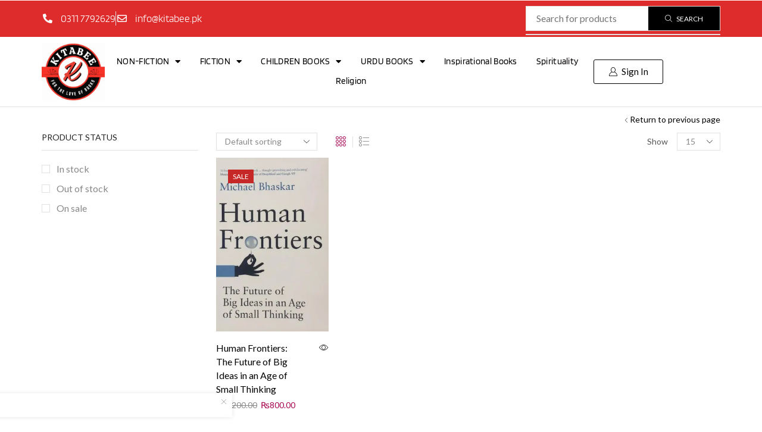

--- FILE ---
content_type: text/html; charset=UTF-8
request_url: https://kitabee.pk/bookauthor/michael-bhaskar/
body_size: 29918
content:

<!DOCTYPE html>
<html lang="en-US" >
<head>
	<meta charset="UTF-8" />
	<meta name="viewport" content="width=device-width, initial-scale=1.0, maximum-scale=1.0, user-scalable=0"/>
	<title>Michael Bhaskar &#8211; Kitabee</title>
<meta name='robots' content='max-image-preview:large' />
<script>window._wca = window._wca || [];</script>
<link rel='dns-prefetch' href='//stats.wp.com' />
<link rel='preconnect' href='//c0.wp.com' />
<link rel='preconnect' href='//i0.wp.com' />
<link href='https://fonts.gstatic.com' crossorigin rel='preconnect' />
<link rel="alternate" type="application/rss+xml" title="Kitabee &raquo; Feed" href="https://kitabee.pk/feed/" />
<link rel="alternate" type="application/rss+xml" title="Kitabee &raquo; Comments Feed" href="https://kitabee.pk/comments/feed/" />
<link rel="alternate" type="application/rss+xml" title="Kitabee &raquo; Michael Bhaskar bookauthor Feed" href="https://kitabee.pk/bookauthor/michael-bhaskar/feed/" />
<style id='wp-img-auto-sizes-contain-inline-css' type='text/css'>
img:is([sizes=auto i],[sizes^="auto," i]){contain-intrinsic-size:3000px 1500px}
/*# sourceURL=wp-img-auto-sizes-contain-inline-css */
</style>
<link rel='stylesheet' id='xstore_sales_booster_css-css' href='https://kitabee.pk/wp-content/plugins/et-core-plugin/packages/sales-booster/assets/css/styles.css' type='text/css' media='all' />
<link rel='stylesheet' id='xt-icons-css' href='https://kitabee.pk/wp-content/plugins/xt-woo-floating-cart/xt-framework/includes/customizer/controls/xt_icons/css/xt-icons.css' type='text/css' media='all' />
<link rel='stylesheet' id='xt_framework_add-to-cart-css' href='https://kitabee.pk/wp-content/plugins/xt-woo-floating-cart/xt-framework/includes/modules/add-to-cart/assets/css/add-to-cart.css' type='text/css' media='all' />
<style id='classic-theme-styles-inline-css' type='text/css'>
/*! This file is auto-generated */
.wp-block-button__link{color:#fff;background-color:#32373c;border-radius:9999px;box-shadow:none;text-decoration:none;padding:calc(.667em + 2px) calc(1.333em + 2px);font-size:1.125em}.wp-block-file__button{background:#32373c;color:#fff;text-decoration:none}
/*# sourceURL=/wp-includes/css/classic-themes.min.css */
</style>
<link rel='stylesheet' id='jet-engine-frontend-css' href='https://kitabee.pk/wp-content/plugins/jet-engine/assets/css/frontend.css' type='text/css' media='all' />
<style id='global-styles-inline-css' type='text/css'>
:root{--wp--preset--aspect-ratio--square: 1;--wp--preset--aspect-ratio--4-3: 4/3;--wp--preset--aspect-ratio--3-4: 3/4;--wp--preset--aspect-ratio--3-2: 3/2;--wp--preset--aspect-ratio--2-3: 2/3;--wp--preset--aspect-ratio--16-9: 16/9;--wp--preset--aspect-ratio--9-16: 9/16;--wp--preset--color--black: #000000;--wp--preset--color--cyan-bluish-gray: #abb8c3;--wp--preset--color--white: #ffffff;--wp--preset--color--pale-pink: #f78da7;--wp--preset--color--vivid-red: #cf2e2e;--wp--preset--color--luminous-vivid-orange: #ff6900;--wp--preset--color--luminous-vivid-amber: #fcb900;--wp--preset--color--light-green-cyan: #7bdcb5;--wp--preset--color--vivid-green-cyan: #00d084;--wp--preset--color--pale-cyan-blue: #8ed1fc;--wp--preset--color--vivid-cyan-blue: #0693e3;--wp--preset--color--vivid-purple: #9b51e0;--wp--preset--gradient--vivid-cyan-blue-to-vivid-purple: linear-gradient(135deg,rgb(6,147,227) 0%,rgb(155,81,224) 100%);--wp--preset--gradient--light-green-cyan-to-vivid-green-cyan: linear-gradient(135deg,rgb(122,220,180) 0%,rgb(0,208,130) 100%);--wp--preset--gradient--luminous-vivid-amber-to-luminous-vivid-orange: linear-gradient(135deg,rgb(252,185,0) 0%,rgb(255,105,0) 100%);--wp--preset--gradient--luminous-vivid-orange-to-vivid-red: linear-gradient(135deg,rgb(255,105,0) 0%,rgb(207,46,46) 100%);--wp--preset--gradient--very-light-gray-to-cyan-bluish-gray: linear-gradient(135deg,rgb(238,238,238) 0%,rgb(169,184,195) 100%);--wp--preset--gradient--cool-to-warm-spectrum: linear-gradient(135deg,rgb(74,234,220) 0%,rgb(151,120,209) 20%,rgb(207,42,186) 40%,rgb(238,44,130) 60%,rgb(251,105,98) 80%,rgb(254,248,76) 100%);--wp--preset--gradient--blush-light-purple: linear-gradient(135deg,rgb(255,206,236) 0%,rgb(152,150,240) 100%);--wp--preset--gradient--blush-bordeaux: linear-gradient(135deg,rgb(254,205,165) 0%,rgb(254,45,45) 50%,rgb(107,0,62) 100%);--wp--preset--gradient--luminous-dusk: linear-gradient(135deg,rgb(255,203,112) 0%,rgb(199,81,192) 50%,rgb(65,88,208) 100%);--wp--preset--gradient--pale-ocean: linear-gradient(135deg,rgb(255,245,203) 0%,rgb(182,227,212) 50%,rgb(51,167,181) 100%);--wp--preset--gradient--electric-grass: linear-gradient(135deg,rgb(202,248,128) 0%,rgb(113,206,126) 100%);--wp--preset--gradient--midnight: linear-gradient(135deg,rgb(2,3,129) 0%,rgb(40,116,252) 100%);--wp--preset--font-size--small: 13px;--wp--preset--font-size--medium: 20px;--wp--preset--font-size--large: 36px;--wp--preset--font-size--x-large: 42px;--wp--preset--spacing--20: 0.44rem;--wp--preset--spacing--30: 0.67rem;--wp--preset--spacing--40: 1rem;--wp--preset--spacing--50: 1.5rem;--wp--preset--spacing--60: 2.25rem;--wp--preset--spacing--70: 3.38rem;--wp--preset--spacing--80: 5.06rem;--wp--preset--shadow--natural: 6px 6px 9px rgba(0, 0, 0, 0.2);--wp--preset--shadow--deep: 12px 12px 50px rgba(0, 0, 0, 0.4);--wp--preset--shadow--sharp: 6px 6px 0px rgba(0, 0, 0, 0.2);--wp--preset--shadow--outlined: 6px 6px 0px -3px rgb(255, 255, 255), 6px 6px rgb(0, 0, 0);--wp--preset--shadow--crisp: 6px 6px 0px rgb(0, 0, 0);}:where(.is-layout-flex){gap: 0.5em;}:where(.is-layout-grid){gap: 0.5em;}body .is-layout-flex{display: flex;}.is-layout-flex{flex-wrap: wrap;align-items: center;}.is-layout-flex > :is(*, div){margin: 0;}body .is-layout-grid{display: grid;}.is-layout-grid > :is(*, div){margin: 0;}:where(.wp-block-columns.is-layout-flex){gap: 2em;}:where(.wp-block-columns.is-layout-grid){gap: 2em;}:where(.wp-block-post-template.is-layout-flex){gap: 1.25em;}:where(.wp-block-post-template.is-layout-grid){gap: 1.25em;}.has-black-color{color: var(--wp--preset--color--black) !important;}.has-cyan-bluish-gray-color{color: var(--wp--preset--color--cyan-bluish-gray) !important;}.has-white-color{color: var(--wp--preset--color--white) !important;}.has-pale-pink-color{color: var(--wp--preset--color--pale-pink) !important;}.has-vivid-red-color{color: var(--wp--preset--color--vivid-red) !important;}.has-luminous-vivid-orange-color{color: var(--wp--preset--color--luminous-vivid-orange) !important;}.has-luminous-vivid-amber-color{color: var(--wp--preset--color--luminous-vivid-amber) !important;}.has-light-green-cyan-color{color: var(--wp--preset--color--light-green-cyan) !important;}.has-vivid-green-cyan-color{color: var(--wp--preset--color--vivid-green-cyan) !important;}.has-pale-cyan-blue-color{color: var(--wp--preset--color--pale-cyan-blue) !important;}.has-vivid-cyan-blue-color{color: var(--wp--preset--color--vivid-cyan-blue) !important;}.has-vivid-purple-color{color: var(--wp--preset--color--vivid-purple) !important;}.has-black-background-color{background-color: var(--wp--preset--color--black) !important;}.has-cyan-bluish-gray-background-color{background-color: var(--wp--preset--color--cyan-bluish-gray) !important;}.has-white-background-color{background-color: var(--wp--preset--color--white) !important;}.has-pale-pink-background-color{background-color: var(--wp--preset--color--pale-pink) !important;}.has-vivid-red-background-color{background-color: var(--wp--preset--color--vivid-red) !important;}.has-luminous-vivid-orange-background-color{background-color: var(--wp--preset--color--luminous-vivid-orange) !important;}.has-luminous-vivid-amber-background-color{background-color: var(--wp--preset--color--luminous-vivid-amber) !important;}.has-light-green-cyan-background-color{background-color: var(--wp--preset--color--light-green-cyan) !important;}.has-vivid-green-cyan-background-color{background-color: var(--wp--preset--color--vivid-green-cyan) !important;}.has-pale-cyan-blue-background-color{background-color: var(--wp--preset--color--pale-cyan-blue) !important;}.has-vivid-cyan-blue-background-color{background-color: var(--wp--preset--color--vivid-cyan-blue) !important;}.has-vivid-purple-background-color{background-color: var(--wp--preset--color--vivid-purple) !important;}.has-black-border-color{border-color: var(--wp--preset--color--black) !important;}.has-cyan-bluish-gray-border-color{border-color: var(--wp--preset--color--cyan-bluish-gray) !important;}.has-white-border-color{border-color: var(--wp--preset--color--white) !important;}.has-pale-pink-border-color{border-color: var(--wp--preset--color--pale-pink) !important;}.has-vivid-red-border-color{border-color: var(--wp--preset--color--vivid-red) !important;}.has-luminous-vivid-orange-border-color{border-color: var(--wp--preset--color--luminous-vivid-orange) !important;}.has-luminous-vivid-amber-border-color{border-color: var(--wp--preset--color--luminous-vivid-amber) !important;}.has-light-green-cyan-border-color{border-color: var(--wp--preset--color--light-green-cyan) !important;}.has-vivid-green-cyan-border-color{border-color: var(--wp--preset--color--vivid-green-cyan) !important;}.has-pale-cyan-blue-border-color{border-color: var(--wp--preset--color--pale-cyan-blue) !important;}.has-vivid-cyan-blue-border-color{border-color: var(--wp--preset--color--vivid-cyan-blue) !important;}.has-vivid-purple-border-color{border-color: var(--wp--preset--color--vivid-purple) !important;}.has-vivid-cyan-blue-to-vivid-purple-gradient-background{background: var(--wp--preset--gradient--vivid-cyan-blue-to-vivid-purple) !important;}.has-light-green-cyan-to-vivid-green-cyan-gradient-background{background: var(--wp--preset--gradient--light-green-cyan-to-vivid-green-cyan) !important;}.has-luminous-vivid-amber-to-luminous-vivid-orange-gradient-background{background: var(--wp--preset--gradient--luminous-vivid-amber-to-luminous-vivid-orange) !important;}.has-luminous-vivid-orange-to-vivid-red-gradient-background{background: var(--wp--preset--gradient--luminous-vivid-orange-to-vivid-red) !important;}.has-very-light-gray-to-cyan-bluish-gray-gradient-background{background: var(--wp--preset--gradient--very-light-gray-to-cyan-bluish-gray) !important;}.has-cool-to-warm-spectrum-gradient-background{background: var(--wp--preset--gradient--cool-to-warm-spectrum) !important;}.has-blush-light-purple-gradient-background{background: var(--wp--preset--gradient--blush-light-purple) !important;}.has-blush-bordeaux-gradient-background{background: var(--wp--preset--gradient--blush-bordeaux) !important;}.has-luminous-dusk-gradient-background{background: var(--wp--preset--gradient--luminous-dusk) !important;}.has-pale-ocean-gradient-background{background: var(--wp--preset--gradient--pale-ocean) !important;}.has-electric-grass-gradient-background{background: var(--wp--preset--gradient--electric-grass) !important;}.has-midnight-gradient-background{background: var(--wp--preset--gradient--midnight) !important;}.has-small-font-size{font-size: var(--wp--preset--font-size--small) !important;}.has-medium-font-size{font-size: var(--wp--preset--font-size--medium) !important;}.has-large-font-size{font-size: var(--wp--preset--font-size--large) !important;}.has-x-large-font-size{font-size: var(--wp--preset--font-size--x-large) !important;}
:where(.wp-block-post-template.is-layout-flex){gap: 1.25em;}:where(.wp-block-post-template.is-layout-grid){gap: 1.25em;}
:where(.wp-block-term-template.is-layout-flex){gap: 1.25em;}:where(.wp-block-term-template.is-layout-grid){gap: 1.25em;}
:where(.wp-block-columns.is-layout-flex){gap: 2em;}:where(.wp-block-columns.is-layout-grid){gap: 2em;}
:root :where(.wp-block-pullquote){font-size: 1.5em;line-height: 1.6;}
/*# sourceURL=global-styles-inline-css */
</style>
<style id='woocommerce-inline-inline-css' type='text/css'>
.woocommerce form .form-row .required { visibility: visible; }
/*# sourceURL=woocommerce-inline-inline-css */
</style>
<link rel='stylesheet' id='xtfw_notice-css' href='https://kitabee.pk/wp-content/plugins/xt-woo-floating-cart/xt-framework/includes/notices/assets/css/frontend-notices.css' type='text/css' media='all' />
<link rel='stylesheet' id='xt-woo-floating-cart-css' href='https://kitabee.pk/wp-content/plugins/xt-woo-floating-cart/public/assets/css/frontend.css' type='text/css' media='all' />
<link rel='stylesheet' id='xt-lightslider-css' href='https://kitabee.pk/wp-content/plugins/xt-woo-floating-cart/public/assets/vendors/lightslider/css/lightslider.css' type='text/css' media='all' />
<link rel='stylesheet' id='elementor-frontend-css' href='https://kitabee.pk/wp-content/plugins/elementor/assets/css/frontend.min.css' type='text/css' media='all' />
<style id='elementor-frontend-inline-css' type='text/css'>
.elementor-kit-11{--e-global-color-primary:#000000;--e-global-color-secondary:#54595F;--e-global-color-text:#7A7A7A;--e-global-color-accent:#040504;--e-global-color-13d485c:#154992;--e-global-color-36c3f5a:#DE2B2B;--e-global-color-6768032:#E67373;--e-global-typography-primary-font-family:"Roboto";--e-global-typography-primary-font-weight:600;--e-global-typography-secondary-font-family:"Roboto Slab";--e-global-typography-secondary-font-weight:400;--e-global-typography-text-font-family:"Roboto";--e-global-typography-text-font-weight:400;--e-global-typography-accent-font-family:"Roboto";--e-global-typography-accent-font-weight:500;--e-global-typography-fb02ab4-font-family:"Blinker";--e-global-typography-fb02ab4-font-size:18px;--e-global-typography-fb02ab4-font-weight:400;background-position:top center;background-size:58% auto;}.elementor-kit-11 e-page-transition{background-color:#FFBC7D;}body.e-wc-info-notice .woocommerce-info, body.e-wc-info-notice .wc-block-components-notice-banner.is-info{background-color:var( --e-global-color-13d485c );}body.e-wc-info-notice .woocommerce-info .button, body.e-wc-info-notice .wc-block-components-notice-banner.is-info .button{background-color:#1F1F1F !important;background-image:none !important;font-family:var( --e-global-typography-fb02ab4-font-family ), Sans-serif;font-size:var( --e-global-typography-fb02ab4-font-size );font-weight:var( --e-global-typography-fb02ab4-font-weight );border-width:0px 0px 0px 0px;}.elementor-kit-11 a{color:#000000;}.elementor-kit-11 h1{color:#000000;}.elementor-kit-11 label{color:#000000;}.elementor-kit-11 input:not([type="button"]):not([type="submit"]),.elementor-kit-11 textarea,.elementor-kit-11 .elementor-field-textual{color:#2A2A2A;}.elementor-section.elementor-section-boxed > .elementor-container{max-width:1140px;}.e-con{--container-max-width:1140px;}.elementor-widget:not(:last-child){--kit-widget-spacing:20px;}.elementor-element{--widgets-spacing:20px 20px;--widgets-spacing-row:20px;--widgets-spacing-column:20px;}{}h1.entry-title{display:var(--page-title-display);}.e-wc-info-notice .woocommerce-info, .e-wc-info-notice .wc-block-components-notice-banner.is-info{--info-message-text-color:#FFFFFF;font-family:var( --e-global-typography-fb02ab4-font-family ), Sans-serif;font-size:var( --e-global-typography-fb02ab4-font-size );font-weight:var( --e-global-typography-fb02ab4-font-weight );--info-message-icon-color:#CEC1C1;--info-buttons-normal-text-color:#FFFFFF;}@media(max-width:1024px){.elementor-section.elementor-section-boxed > .elementor-container{max-width:1024px;}.e-con{--container-max-width:1024px;}.e-wc-info-notice .woocommerce-info, .e-wc-info-notice .wc-block-components-notice-banner.is-info{font-size:var( --e-global-typography-fb02ab4-font-size );}body.e-wc-info-notice .woocommerce-info .button, body.e-wc-info-notice .wc-block-components-notice-banner.is-info .button{font-size:var( --e-global-typography-fb02ab4-font-size );}}@media(max-width:767px){.elementor-section.elementor-section-boxed > .elementor-container{max-width:767px;}.e-con{--container-max-width:767px;}.e-wc-info-notice .woocommerce-info, .e-wc-info-notice .wc-block-components-notice-banner.is-info{font-size:var( --e-global-typography-fb02ab4-font-size );}body.e-wc-info-notice .woocommerce-info .button, body.e-wc-info-notice .wc-block-components-notice-banner.is-info .button{font-size:var( --e-global-typography-fb02ab4-font-size );}}
.elementor-6887 .elementor-element.elementor-element-54d137c{--display:flex;--flex-direction:row;--container-widget-width:calc( ( 1 - var( --container-widget-flex-grow ) ) * 100% );--container-widget-height:100%;--container-widget-flex-grow:1;--container-widget-align-self:stretch;--flex-wrap-mobile:wrap;--justify-content:space-between;--align-items:center;--gap:10px 10px;--row-gap:10px;--column-gap:10px;}.elementor-6887 .elementor-element.elementor-element-54d137c:not(.elementor-motion-effects-element-type-background), .elementor-6887 .elementor-element.elementor-element-54d137c > .elementor-motion-effects-container > .elementor-motion-effects-layer{background-color:var( --e-global-color-36c3f5a );}.elementor-6887 .elementor-element.elementor-element-6d9673e{width:auto;max-width:auto;margin:0px 0px calc(var(--kit-widget-spacing, 0px) + 0px) 0px;padding:0px 0px 0px 0px;--e-icon-list-icon-size:16px;--e-icon-list-icon-align:center;--e-icon-list-icon-margin:0 calc(var(--e-icon-list-icon-size, 1em) * 0.125);--icon-vertical-offset:0px;}.elementor-6887 .elementor-element.elementor-element-6d9673e .elementor-icon-list-items:not(.elementor-inline-items) .elementor-icon-list-item:not(:last-child){padding-block-end:calc(25px/2);}.elementor-6887 .elementor-element.elementor-element-6d9673e .elementor-icon-list-items:not(.elementor-inline-items) .elementor-icon-list-item:not(:first-child){margin-block-start:calc(25px/2);}.elementor-6887 .elementor-element.elementor-element-6d9673e .elementor-icon-list-items.elementor-inline-items .elementor-icon-list-item{margin-inline:calc(25px/2);}.elementor-6887 .elementor-element.elementor-element-6d9673e .elementor-icon-list-items.elementor-inline-items{margin-inline:calc(-25px/2);}.elementor-6887 .elementor-element.elementor-element-6d9673e .elementor-icon-list-items.elementor-inline-items .elementor-icon-list-item:after{inset-inline-end:calc(-25px/2);}.elementor-6887 .elementor-element.elementor-element-6d9673e .elementor-icon-list-item:not(:last-child):after{content:"";border-color:#ddd;}.elementor-6887 .elementor-element.elementor-element-6d9673e .elementor-icon-list-items:not(.elementor-inline-items) .elementor-icon-list-item:not(:last-child):after{border-block-start-style:solid;border-block-start-width:1px;}.elementor-6887 .elementor-element.elementor-element-6d9673e .elementor-icon-list-items.elementor-inline-items .elementor-icon-list-item:not(:last-child):after{border-inline-start-style:solid;}.elementor-6887 .elementor-element.elementor-element-6d9673e .elementor-inline-items .elementor-icon-list-item:not(:last-child):after{border-inline-start-width:1px;}.elementor-6887 .elementor-element.elementor-element-6d9673e .elementor-icon-list-icon i{color:#FFFFFF;transition:color 0.3s;}.elementor-6887 .elementor-element.elementor-element-6d9673e .elementor-icon-list-icon svg{fill:#FFFFFF;transition:fill 0.3s;}.elementor-6887 .elementor-element.elementor-element-6d9673e .elementor-icon-list-icon{padding-inline-end:7px;}.elementor-6887 .elementor-element.elementor-element-6d9673e .elementor-icon-list-item > .elementor-icon-list-text, .elementor-6887 .elementor-element.elementor-element-6d9673e .elementor-icon-list-item > a{font-family:"Blinker", Sans-serif;font-size:17px;font-weight:300;}.elementor-6887 .elementor-element.elementor-element-6d9673e .elementor-icon-list-text{color:#FFFFFF;transition:color 0.3s;}.elementor-6887 .elementor-element.elementor-element-7f01348 .etheme-search-form-submit{background-color:#000000;--s-form-shadow-color:#000000;fill:#fff;color:#fff;border-style:solid;border-width:0px 0px 0px 0px;}.elementor-6887 .elementor-element.elementor-element-7f01348 .etheme-search-form-submit:hover, .elementor-6887 .elementor-element.elementor-element-7f01348 .etheme-search-form-submit:focus{background-color:#3f3f3f;--s-form-shadow-color:#3f3f3f;}.elementor-6887 .elementor-element.elementor-element-7f01348 .button-text:last-child{margin-left:7px;}.elementor-6887 .elementor-element.elementor-element-7f01348 .button-text:first-child{margin-right:7px;}.elementor-6887 .elementor-element.elementor-element-7f01348{--s-border-style:solid;--s-border-color:#e1e1e1;}.elementor-6887 .elementor-element.elementor-element-7f01348 .etheme-search-ajax-results{border-style:solid;border-width:1px 1px 1px 1px;border-color:#e1e1e1;}.elementor-6887 .elementor-element.elementor-element-e9f7ab4{--display:flex;--flex-direction:row;--container-widget-width:calc( ( 1 - var( --container-widget-flex-grow ) ) * 100% );--container-widget-height:100%;--container-widget-flex-grow:1;--container-widget-align-self:stretch;--flex-wrap-mobile:wrap;--justify-content:center;--align-items:center;--gap:10px 10px;--row-gap:10px;--column-gap:10px;border-style:solid;--border-style:solid;border-width:0px 0px 0.5px 0px;--border-top-width:0px;--border-right-width:0px;--border-bottom-width:0.5px;--border-left-width:0px;border-color:#E1E1E1;--border-color:#E1E1E1;}.elementor-6887 .elementor-element.elementor-element-8a98427{width:var( --container-widget-width, 10% );max-width:10%;margin:0px 0px calc(var(--kit-widget-spacing, 0px) + 0px) 0px;padding:0px 0px 0px 0px;--container-widget-width:10%;--container-widget-flex-grow:0;text-align:start;}.elementor-6887 .elementor-element.elementor-element-8a98427 img{width:100%;max-width:100%;}.elementor-6887 .elementor-element.elementor-element-e0094c4{margin:0px 0px calc(var(--kit-widget-spacing, 0px) + 0px) 0px;padding:0px 0px 0px 0px;--e-nav-menu-horizontal-menu-item-margin:calc( 12px / 2 );}.elementor-6887 .elementor-element.elementor-element-e0094c4 .elementor-menu-toggle{margin:0 auto;background-color:#000000;}.elementor-6887 .elementor-element.elementor-element-e0094c4 .elementor-nav-menu .elementor-item{font-family:"Blinker", Sans-serif;font-size:15px;font-weight:400;line-height:1em;letter-spacing:0.3px;}.elementor-6887 .elementor-element.elementor-element-e0094c4 .elementor-nav-menu--main .elementor-item{color:#040000;fill:#040000;padding-left:10px;padding-right:10px;padding-top:9px;padding-bottom:9px;}.elementor-6887 .elementor-element.elementor-element-e0094c4 .elementor-nav-menu--main .elementor-item:hover,
					.elementor-6887 .elementor-element.elementor-element-e0094c4 .elementor-nav-menu--main .elementor-item.elementor-item-active,
					.elementor-6887 .elementor-element.elementor-element-e0094c4 .elementor-nav-menu--main .elementor-item.highlighted,
					.elementor-6887 .elementor-element.elementor-element-e0094c4 .elementor-nav-menu--main .elementor-item:focus{color:#0F0707;fill:#0F0707;}.elementor-6887 .elementor-element.elementor-element-e0094c4 .elementor-nav-menu--main:not(.e--pointer-framed) .elementor-item:before,
					.elementor-6887 .elementor-element.elementor-element-e0094c4 .elementor-nav-menu--main:not(.e--pointer-framed) .elementor-item:after{background-color:var( --e-global-color-6768032 );}.elementor-6887 .elementor-element.elementor-element-e0094c4 .e--pointer-framed .elementor-item:before,
					.elementor-6887 .elementor-element.elementor-element-e0094c4 .e--pointer-framed .elementor-item:after{border-color:var( --e-global-color-6768032 );}.elementor-6887 .elementor-element.elementor-element-e0094c4 .e--pointer-framed .elementor-item:before{border-width:0px;}.elementor-6887 .elementor-element.elementor-element-e0094c4 .e--pointer-framed.e--animation-draw .elementor-item:before{border-width:0 0 0px 0px;}.elementor-6887 .elementor-element.elementor-element-e0094c4 .e--pointer-framed.e--animation-draw .elementor-item:after{border-width:0px 0px 0 0;}.elementor-6887 .elementor-element.elementor-element-e0094c4 .e--pointer-framed.e--animation-corners .elementor-item:before{border-width:0px 0 0 0px;}.elementor-6887 .elementor-element.elementor-element-e0094c4 .e--pointer-framed.e--animation-corners .elementor-item:after{border-width:0 0px 0px 0;}.elementor-6887 .elementor-element.elementor-element-e0094c4 .e--pointer-underline .elementor-item:after,
					 .elementor-6887 .elementor-element.elementor-element-e0094c4 .e--pointer-overline .elementor-item:before,
					 .elementor-6887 .elementor-element.elementor-element-e0094c4 .e--pointer-double-line .elementor-item:before,
					 .elementor-6887 .elementor-element.elementor-element-e0094c4 .e--pointer-double-line .elementor-item:after{height:0px;}.elementor-6887 .elementor-element.elementor-element-e0094c4 .elementor-nav-menu--main:not(.elementor-nav-menu--layout-horizontal) .elementor-nav-menu > li:not(:last-child){margin-bottom:12px;}.elementor-6887 .elementor-element.elementor-element-e0094c4 .elementor-nav-menu--dropdown a, .elementor-6887 .elementor-element.elementor-element-e0094c4 .elementor-menu-toggle{color:#434343;fill:#434343;}.elementor-6887 .elementor-element.elementor-element-e0094c4 .elementor-nav-menu--dropdown{background-color:#FFFFFF;}.elementor-6887 .elementor-element.elementor-element-e0094c4 .elementor-nav-menu--dropdown a:hover,
					.elementor-6887 .elementor-element.elementor-element-e0094c4 .elementor-nav-menu--dropdown a:focus,
					.elementor-6887 .elementor-element.elementor-element-e0094c4 .elementor-nav-menu--dropdown a.elementor-item-active,
					.elementor-6887 .elementor-element.elementor-element-e0094c4 .elementor-nav-menu--dropdown a.highlighted,
					.elementor-6887 .elementor-element.elementor-element-e0094c4 .elementor-menu-toggle:hover,
					.elementor-6887 .elementor-element.elementor-element-e0094c4 .elementor-menu-toggle:focus{color:#FFFFFF;}.elementor-6887 .elementor-element.elementor-element-e0094c4 .elementor-nav-menu--dropdown a:hover,
					.elementor-6887 .elementor-element.elementor-element-e0094c4 .elementor-nav-menu--dropdown a:focus,
					.elementor-6887 .elementor-element.elementor-element-e0094c4 .elementor-nav-menu--dropdown a.elementor-item-active,
					.elementor-6887 .elementor-element.elementor-element-e0094c4 .elementor-nav-menu--dropdown a.highlighted{background-color:#DE2B2B;}.elementor-6887 .elementor-element.elementor-element-e0094c4 .elementor-nav-menu--dropdown .elementor-item, .elementor-6887 .elementor-element.elementor-element-e0094c4 .elementor-nav-menu--dropdown  .elementor-sub-item{font-family:"Crimson Pro", Sans-serif;font-size:18px;font-weight:700;font-style:normal;letter-spacing:0.2px;word-spacing:0.2em;}.elementor-6887 .elementor-element.elementor-element-e0094c4 .elementor-nav-menu--main .elementor-nav-menu--dropdown, .elementor-6887 .elementor-element.elementor-element-e0094c4 .elementor-nav-menu__container.elementor-nav-menu--dropdown{box-shadow:0px 0px 10px 0px rgba(0, 0, 0, 0.21);}.elementor-6887 .elementor-element.elementor-element-e0094c4 .elementor-nav-menu--dropdown a{padding-left:0px;padding-right:0px;padding-top:4px;padding-bottom:4px;}.elementor-6887 .elementor-element.elementor-element-e0094c4 .elementor-nav-menu--dropdown li:not(:last-child){border-style:solid;border-color:#635F5F;border-bottom-width:0.5px;}.elementor-6887 .elementor-element.elementor-element-e0094c4 .elementor-nav-menu--main > .elementor-nav-menu > li > .elementor-nav-menu--dropdown, .elementor-6887 .elementor-element.elementor-element-e0094c4 .elementor-nav-menu__container.elementor-nav-menu--dropdown{margin-top:0px !important;}.elementor-6887 .elementor-element.elementor-element-e0094c4 div.elementor-menu-toggle{color:#FFFFFF;}.elementor-6887 .elementor-element.elementor-element-e0094c4 div.elementor-menu-toggle svg{fill:#FFFFFF;}.elementor-6887 .elementor-element.elementor-element-395f4e7 .etheme-elementor-off-canvas__toggle .elementor-button{background-color:#ffffff;fill:#000000;color:#000000;border-style:solid;border-width:1px 1px 1px 1px;}.elementor-6887 .elementor-element.elementor-element-395f4e7{width:var( --container-widget-width, 20% );max-width:20%;--container-widget-width:20%;--container-widget-flex-grow:0;}.elementor-6887 .elementor-element.elementor-element-395f4e7 .etheme-elementor-off-canvas__toggle_wrapper > .etheme-elementor-off-canvas__toggle .button-text:last-child{margin-left:7px;}.elementor-6887 .elementor-element.elementor-element-395f4e7 .etheme-elementor-off-canvas__toggle_wrapper > .etheme-elementor-off-canvas__toggle .button-text:first-child{margin-right:7px;}.elementor-6887 .elementor-element.elementor-element-395f4e7 .etheme-elementor-off-canvas__toggle_wrapper > .etheme-elementor-off-canvas__toggle .flex-wrap .button-text:last-child{margin:7px 0 0;}.elementor-6887 .elementor-element.elementor-element-395f4e7 .etheme-elementor-off-canvas__toggle .elementor-button:hover, .elementor-6887 .elementor-element.elementor-element-395f4e7 .etheme-elementor-off-canvas__toggle .elementor-button:hover:focus{color:#555;}.elementor-6887 .elementor-element.elementor-element-395f4e7 .etheme-elementor-off-canvas__toggle .elementor-button:hover svg, .elementor-6887 .elementor-element.elementor-element-395f4e7 .etheme-elementor-off-canvas__toggle .elementor-button:hover:focus svg{fill:#555;}.elementor-theme-builder-content-area{height:400px;}.elementor-location-header:before, .elementor-location-footer:before{content:"";display:table;clear:both;}@media(max-width:767px){.elementor-6887 .elementor-element.elementor-element-54d137c{--justify-content:center;}.elementor-6887 .elementor-element.elementor-element-6d9673e{margin:0px 0px calc(var(--kit-widget-spacing, 0px) + 0px) 0px;padding:0px 0px 0px 0px;--e-icon-list-icon-size:20px;}.elementor-6887 .elementor-element.elementor-element-6d9673e .elementor-icon-list-item > .elementor-icon-list-text, .elementor-6887 .elementor-element.elementor-element-6d9673e .elementor-icon-list-item > a{font-size:15px;}.elementor-6887 .elementor-element.elementor-element-e9f7ab4{--justify-content:space-between;}.elementor-6887 .elementor-element.elementor-element-8a98427{--container-widget-width:20%;--container-widget-flex-grow:0;width:var( --container-widget-width, 20% );max-width:20%;}.elementor-6887 .elementor-element.elementor-element-8a98427.elementor-element{--align-self:flex-start;}.elementor-6887 .elementor-element.elementor-element-8a98427 img{width:100%;}.elementor-6887 .elementor-element.elementor-element-e0094c4{width:var( --container-widget-width, 20% );max-width:20%;--container-widget-width:20%;--container-widget-flex-grow:0;}.elementor-6887 .elementor-element.elementor-element-e0094c4.elementor-element{--order:3;}.elementor-6887 .elementor-element.elementor-element-e0094c4 .elementor-nav-menu--dropdown a{padding-left:18px;padding-right:18px;padding-top:7px;padding-bottom:7px;}.elementor-6887 .elementor-element.elementor-element-395f4e7{width:auto;max-width:auto;}.elementor-6887 .elementor-element.elementor-element-395f4e7.elementor-element{--order:2;}}
.elementor-6913 .elementor-element.elementor-element-f23339c{--display:flex;--flex-direction:row;--container-widget-width:calc( ( 1 - var( --container-widget-flex-grow ) ) * 100% );--container-widget-height:100%;--container-widget-flex-grow:1;--container-widget-align-self:stretch;--flex-wrap-mobile:wrap;--align-items:stretch;--gap:10px 10px;--row-gap:10px;--column-gap:10px;--margin-top:10px;--margin-bottom:0px;--margin-left:0px;--margin-right:0px;--padding-top:0px;--padding-bottom:0px;--padding-left:0px;--padding-right:0px;}.elementor-6913 .elementor-element.elementor-element-12490c4{--display:flex;--justify-content:flex-start;--gap:0px 0px;--row-gap:0px;--column-gap:0px;box-shadow:0px 0px 1px 0px #E80202 inset;--padding-top:20px;--padding-bottom:05px;--padding-left:05px;--padding-right:05px;}.elementor-6913 .elementor-element.elementor-element-8ec2bed{padding:5px 5px 5px 5px;text-align:center;}.elementor-6913 .elementor-element.elementor-element-8ec2bed img{width:43%;max-width:100%;}.elementor-6913 .elementor-element.elementor-element-208bd17{padding:10px 0px 0px 0px;text-align:start;font-family:"Blinker", Sans-serif;font-size:14px;font-weight:300;line-height:1.5em;color:#0F0F0F;}.elementor-6913 .elementor-element.elementor-element-b0b8763{--display:flex;--gap:0px 0px;--row-gap:0px;--column-gap:0px;box-shadow:0px 0px 1px 0px #E80202 inset;--padding-top:20px;--padding-bottom:05px;--padding-left:015px;--padding-right:05px;}.elementor-6913 .elementor-element.elementor-element-d59dde8{margin:0px 0px calc(var(--kit-widget-spacing, 0px) + 0px) 15px;padding:0px 0px 10px 0px;text-align:start;}.elementor-6913 .elementor-element.elementor-element-d59dde8 .elementor-heading-title{font-family:"Blinker", Sans-serif;font-size:18px;font-weight:700;text-transform:none;font-style:normal;text-decoration:none;line-height:1.44em;letter-spacing:0px;color:#000000;}.elementor-6913 .elementor-element.elementor-element-002f5ac .elementor-nav-menu .elementor-item{font-family:"Blinker", Sans-serif;font-size:15px;}.elementor-6913 .elementor-element.elementor-element-002f5ac .elementor-nav-menu--main .elementor-item{color:#473D3D;fill:#473D3D;padding-top:8px;padding-bottom:8px;}.elementor-6913 .elementor-element.elementor-element-002f5ac .elementor-nav-menu--main .elementor-item:hover,
					.elementor-6913 .elementor-element.elementor-element-002f5ac .elementor-nav-menu--main .elementor-item.elementor-item-active,
					.elementor-6913 .elementor-element.elementor-element-002f5ac .elementor-nav-menu--main .elementor-item.highlighted,
					.elementor-6913 .elementor-element.elementor-element-002f5ac .elementor-nav-menu--main .elementor-item:focus{color:#DE2B2B;fill:#DE2B2B;}.elementor-6913 .elementor-element.elementor-element-002f5ac .e--pointer-framed .elementor-item:before{border-width:0px;}.elementor-6913 .elementor-element.elementor-element-002f5ac .e--pointer-framed.e--animation-draw .elementor-item:before{border-width:0 0 0px 0px;}.elementor-6913 .elementor-element.elementor-element-002f5ac .e--pointer-framed.e--animation-draw .elementor-item:after{border-width:0px 0px 0 0;}.elementor-6913 .elementor-element.elementor-element-002f5ac .e--pointer-framed.e--animation-corners .elementor-item:before{border-width:0px 0 0 0px;}.elementor-6913 .elementor-element.elementor-element-002f5ac .e--pointer-framed.e--animation-corners .elementor-item:after{border-width:0 0px 0px 0;}.elementor-6913 .elementor-element.elementor-element-002f5ac .e--pointer-underline .elementor-item:after,
					 .elementor-6913 .elementor-element.elementor-element-002f5ac .e--pointer-overline .elementor-item:before,
					 .elementor-6913 .elementor-element.elementor-element-002f5ac .e--pointer-double-line .elementor-item:before,
					 .elementor-6913 .elementor-element.elementor-element-002f5ac .e--pointer-double-line .elementor-item:after{height:0px;}.elementor-6913 .elementor-element.elementor-element-a39512e{--display:flex;--justify-content:flex-start;--gap:0px 0px;--row-gap:0px;--column-gap:0px;box-shadow:0px 0px 1px 0px #E80202 inset;--padding-top:20px;--padding-bottom:05px;--padding-left:05px;--padding-right:05px;}.elementor-6913 .elementor-element.elementor-element-456073c{margin:0px 0px calc(var(--kit-widget-spacing, 0px) + 0px) 15px;padding:0px 0px 10px 0px;text-align:start;}.elementor-6913 .elementor-element.elementor-element-456073c .elementor-heading-title{font-family:"Blinker", Sans-serif;font-size:18px;font-weight:700;text-transform:none;font-style:normal;text-decoration:none;line-height:1.44em;letter-spacing:0px;color:#000000;}.elementor-6913 .elementor-element.elementor-element-8f4718d .elementor-nav-menu .elementor-item{font-family:"Blinker", Sans-serif;font-size:15px;}.elementor-6913 .elementor-element.elementor-element-8f4718d .elementor-nav-menu--main .elementor-item{color:#473D3D;fill:#473D3D;padding-top:8px;padding-bottom:8px;}.elementor-6913 .elementor-element.elementor-element-8f4718d .elementor-nav-menu--main .elementor-item:hover,
					.elementor-6913 .elementor-element.elementor-element-8f4718d .elementor-nav-menu--main .elementor-item.elementor-item-active,
					.elementor-6913 .elementor-element.elementor-element-8f4718d .elementor-nav-menu--main .elementor-item.highlighted,
					.elementor-6913 .elementor-element.elementor-element-8f4718d .elementor-nav-menu--main .elementor-item:focus{color:#DE2B2B;fill:#DE2B2B;}.elementor-6913 .elementor-element.elementor-element-8f4718d .e--pointer-framed .elementor-item:before{border-width:0px;}.elementor-6913 .elementor-element.elementor-element-8f4718d .e--pointer-framed.e--animation-draw .elementor-item:before{border-width:0 0 0px 0px;}.elementor-6913 .elementor-element.elementor-element-8f4718d .e--pointer-framed.e--animation-draw .elementor-item:after{border-width:0px 0px 0 0;}.elementor-6913 .elementor-element.elementor-element-8f4718d .e--pointer-framed.e--animation-corners .elementor-item:before{border-width:0px 0 0 0px;}.elementor-6913 .elementor-element.elementor-element-8f4718d .e--pointer-framed.e--animation-corners .elementor-item:after{border-width:0 0px 0px 0;}.elementor-6913 .elementor-element.elementor-element-8f4718d .e--pointer-underline .elementor-item:after,
					 .elementor-6913 .elementor-element.elementor-element-8f4718d .e--pointer-overline .elementor-item:before,
					 .elementor-6913 .elementor-element.elementor-element-8f4718d .e--pointer-double-line .elementor-item:before,
					 .elementor-6913 .elementor-element.elementor-element-8f4718d .e--pointer-double-line .elementor-item:after{height:0px;}.elementor-6913 .elementor-element.elementor-element-c334c61{--display:flex;--justify-content:flex-start;--gap:0px 0px;--row-gap:0px;--column-gap:0px;box-shadow:0px 0px 1px 0px #E80202 inset;--padding-top:20px;--padding-bottom:05px;--padding-left:05px;--padding-right:05px;}.elementor-6913 .elementor-element.elementor-element-15c510b{margin:0px 0px calc(var(--kit-widget-spacing, 0px) + 0px) 15px;padding:0px 0px 10px 0px;text-align:start;}.elementor-6913 .elementor-element.elementor-element-15c510b .elementor-heading-title{font-family:"Blinker", Sans-serif;font-size:18px;font-weight:700;text-transform:none;font-style:normal;text-decoration:none;line-height:1.44em;letter-spacing:0px;color:#000000;}.elementor-6913 .elementor-element.elementor-element-8cd788b .elementor-nav-menu .elementor-item{font-family:"Blinker", Sans-serif;font-size:15px;}.elementor-6913 .elementor-element.elementor-element-8cd788b .elementor-nav-menu--main .elementor-item{color:#473D3D;fill:#473D3D;padding-top:8px;padding-bottom:8px;}.elementor-6913 .elementor-element.elementor-element-8cd788b .elementor-nav-menu--main .elementor-item:hover,
					.elementor-6913 .elementor-element.elementor-element-8cd788b .elementor-nav-menu--main .elementor-item.elementor-item-active,
					.elementor-6913 .elementor-element.elementor-element-8cd788b .elementor-nav-menu--main .elementor-item.highlighted,
					.elementor-6913 .elementor-element.elementor-element-8cd788b .elementor-nav-menu--main .elementor-item:focus{color:#DE2B2B;fill:#DE2B2B;}.elementor-6913 .elementor-element.elementor-element-8cd788b .e--pointer-framed .elementor-item:before{border-width:0px;}.elementor-6913 .elementor-element.elementor-element-8cd788b .e--pointer-framed.e--animation-draw .elementor-item:before{border-width:0 0 0px 0px;}.elementor-6913 .elementor-element.elementor-element-8cd788b .e--pointer-framed.e--animation-draw .elementor-item:after{border-width:0px 0px 0 0;}.elementor-6913 .elementor-element.elementor-element-8cd788b .e--pointer-framed.e--animation-corners .elementor-item:before{border-width:0px 0 0 0px;}.elementor-6913 .elementor-element.elementor-element-8cd788b .e--pointer-framed.e--animation-corners .elementor-item:after{border-width:0 0px 0px 0;}.elementor-6913 .elementor-element.elementor-element-8cd788b .e--pointer-underline .elementor-item:after,
					 .elementor-6913 .elementor-element.elementor-element-8cd788b .e--pointer-overline .elementor-item:before,
					 .elementor-6913 .elementor-element.elementor-element-8cd788b .e--pointer-double-line .elementor-item:before,
					 .elementor-6913 .elementor-element.elementor-element-8cd788b .e--pointer-double-line .elementor-item:after{height:0px;}.elementor-6913 .elementor-element.elementor-element-591e807{--display:flex;--flex-direction:row;--container-widget-width:calc( ( 1 - var( --container-widget-flex-grow ) ) * 100% );--container-widget-height:100%;--container-widget-flex-grow:1;--container-widget-align-self:stretch;--flex-wrap-mobile:wrap;--align-items:stretch;--gap:0px 0px;--row-gap:0px;--column-gap:0px;--margin-top:10px;--margin-bottom:10px;--margin-left:0px;--margin-right:0px;--padding-top:0px;--padding-bottom:0px;--padding-left:0px;--padding-right:0px;}.elementor-6913 .elementor-element.elementor-element-2f42046{--display:flex;--justify-content:center;--gap:0px 0px;--row-gap:0px;--column-gap:0px;--padding-top:10px;--padding-bottom:10px;--padding-left:15px;--padding-right:15px;}.elementor-6913 .elementor-element.elementor-element-c26b576{margin:0px 0px calc(var(--kit-widget-spacing, 0px) + 0px) 0px;padding:0px 0px 0px 0px;text-align:center;font-family:"Blinker", Sans-serif;font-size:15px;font-weight:400;color:#000000;}.elementor-6913 .elementor-element.elementor-element-6866676{--display:flex;--justify-content:center;--gap:0px 0px;--row-gap:0px;--column-gap:0px;}.elementor-6913 .elementor-element.elementor-element-b769138{--grid-template-columns:repeat(0, auto);text-align:center;margin:0px 0px calc(var(--kit-widget-spacing, 0px) + 0px) 0px;--icon-size:20px;--grid-column-gap:9px;--grid-row-gap:0px;}.elementor-6913 .elementor-element.elementor-element-b769138 .elementor-social-icon{background-color:#ffffff;--icon-padding:0.5em;}.elementor-6913 .elementor-element.elementor-element-b769138 .elementor-social-icon i{color:#DE2B2B;}.elementor-6913 .elementor-element.elementor-element-b769138 .elementor-social-icon svg{fill:#DE2B2B;}.elementor-6913 .elementor-element.elementor-element-b769138 .elementor-social-icon:hover{background-color:#DE2B2B;}.elementor-6913 .elementor-element.elementor-element-b769138 .elementor-social-icon:hover i{color:#ffffff;}.elementor-6913 .elementor-element.elementor-element-b769138 .elementor-social-icon:hover svg{fill:#ffffff;}.elementor-theme-builder-content-area{height:400px;}.elementor-location-header:before, .elementor-location-footer:before{content:"";display:table;clear:both;}@media(max-width:1024px){.elementor-6913 .elementor-element.elementor-element-f23339c{--padding-top:20px;--padding-bottom:20px;--padding-left:0px;--padding-right:0px;}.elementor-6913 .elementor-element.elementor-element-12490c4{--justify-content:center;--padding-top:10px;--padding-bottom:10px;--padding-left:10px;--padding-right:10px;}.elementor-6913 .elementor-element.elementor-element-b0b8763{--justify-content:center;--padding-top:10px;--padding-bottom:10px;--padding-left:10px;--padding-right:10px;}.elementor-6913 .elementor-element.elementor-element-a39512e{--justify-content:center;--padding-top:10px;--padding-bottom:10px;--padding-left:10px;--padding-right:10px;}.elementor-6913 .elementor-element.elementor-element-c334c61{--justify-content:center;--padding-top:10px;--padding-bottom:10px;--padding-left:10px;--padding-right:10px;}}@media(max-width:767px){.elementor-6913 .elementor-element.elementor-element-12490c4{--width:100%;--margin-top:10px;--margin-bottom:0px;--margin-left:0px;--margin-right:0px;--padding-top:0px;--padding-bottom:0px;--padding-left:10px;--padding-right:10px;}.elementor-6913 .elementor-element.elementor-element-8ec2bed{text-align:start;}.elementor-6913 .elementor-element.elementor-element-b0b8763{--width:100%;--margin-top:10px;--margin-bottom:0px;--margin-left:0px;--margin-right:0px;--padding-top:0px;--padding-bottom:0px;--padding-left:10px;--padding-right:10px;}.elementor-6913 .elementor-element.elementor-element-d59dde8{text-align:start;}.elementor-6913 .elementor-element.elementor-element-a39512e{--width:100%;--margin-top:10px;--margin-bottom:0px;--margin-left:0px;--margin-right:0px;--padding-top:0px;--padding-bottom:0px;--padding-left:10px;--padding-right:10px;}.elementor-6913 .elementor-element.elementor-element-456073c{text-align:start;}.elementor-6913 .elementor-element.elementor-element-c334c61{--width:100%;--margin-top:10px;--margin-bottom:0px;--margin-left:0px;--margin-right:0px;--padding-top:0px;--padding-bottom:0px;--padding-left:10px;--padding-right:10px;}.elementor-6913 .elementor-element.elementor-element-15c510b{text-align:start;}.elementor-6913 .elementor-element.elementor-element-c26b576{text-align:center;}.elementor-6913 .elementor-element.elementor-element-6866676{--padding-top:10px;--padding-bottom:10px;--padding-left:10px;--padding-right:10px;}.elementor-6913 .elementor-element.elementor-element-b769138{text-align:center;--icon-size:19px;}}@media(min-width:768px){.elementor-6913 .elementor-element.elementor-element-f23339c{--content-width:1170px;}.elementor-6913 .elementor-element.elementor-element-591e807{--content-width:1200px;}}@media(max-width:1024px) and (min-width:768px){.elementor-6913 .elementor-element.elementor-element-12490c4{--width:100%;}.elementor-6913 .elementor-element.elementor-element-b0b8763{--width:33%;}.elementor-6913 .elementor-element.elementor-element-a39512e{--width:33%;}.elementor-6913 .elementor-element.elementor-element-c334c61{--width:33%;}}
/*# sourceURL=elementor-frontend-inline-css */
</style>
<link rel='stylesheet' id='widget-icon-list-css' href='https://kitabee.pk/wp-content/plugins/elementor/assets/css/widget-icon-list.min.css' type='text/css' media='all' />
<link rel='stylesheet' id='etheme-parent-style-css' href='https://kitabee.pk/wp-content/themes/xstore/xstore.min.css' type='text/css' media='all' />
<link rel='stylesheet' id='etheme-elementor-all-widgets-style-css' href='https://kitabee.pk/wp-content/themes/xstore/css/elementor-all-widgets.min.css' type='text/css' media='all' />
<link rel='stylesheet' id='etheme-general-all-style-css' href='https://kitabee.pk/wp-content/themes/xstore/css/general-all.min.css' type='text/css' media='all' />
<link rel='stylesheet' id='elementor-icons-shared-0-css' href='https://kitabee.pk/wp-content/plugins/elementor/assets/lib/font-awesome/css/fontawesome.min.css' type='text/css' media='all' />
<link rel='stylesheet' id='elementor-icons-fa-solid-css' href='https://kitabee.pk/wp-content/plugins/elementor/assets/lib/font-awesome/css/solid.min.css' type='text/css' media='all' />
<link rel='stylesheet' id='elementor-icons-fa-regular-css' href='https://kitabee.pk/wp-content/plugins/elementor/assets/lib/font-awesome/css/regular.min.css' type='text/css' media='all' />
<link rel='stylesheet' id='elementor-icons-fa-brands-css' href='https://kitabee.pk/wp-content/plugins/elementor/assets/lib/font-awesome/css/brands.min.css' type='text/css' media='all' />
<link rel='stylesheet' id='etheme-woocommerce-all-style-css' href='https://kitabee.pk/wp-content/themes/xstore/css/woocommerce-all.min.css' type='text/css' media='all' />
<link rel='stylesheet' id='widget-image-css' href='https://kitabee.pk/wp-content/plugins/elementor/assets/css/widget-image.min.css' type='text/css' media='all' />
<link rel='stylesheet' id='widget-nav-menu-css' href='https://kitabee.pk/wp-content/plugins/elementor-pro/assets/css/widget-nav-menu.min.css' type='text/css' media='all' />
<link rel='stylesheet' id='widget-heading-css' href='https://kitabee.pk/wp-content/plugins/elementor/assets/css/widget-heading.min.css' type='text/css' media='all' />
<link rel='stylesheet' id='widget-social-icons-css' href='https://kitabee.pk/wp-content/plugins/elementor/assets/css/widget-social-icons.min.css' type='text/css' media='all' />
<link rel='stylesheet' id='e-apple-webkit-css' href='https://kitabee.pk/wp-content/plugins/elementor/assets/css/conditionals/apple-webkit.min.css' type='text/css' media='all' />
<link rel='stylesheet' id='elementor-icons-css' href='https://kitabee.pk/wp-content/plugins/elementor/assets/lib/eicons/css/elementor-icons.min.css' type='text/css' media='all' />
<link rel='stylesheet' id='e-woocommerce-notices-css' href='https://kitabee.pk/wp-content/plugins/elementor-pro/assets/css/woocommerce-notices.min.css' type='text/css' media='all' />
<link rel='stylesheet' id='etheme-product-view-light-css' href='https://kitabee.pk/wp-content/themes/xstore/css/modules/woocommerce/product-hovers/product-view-light.min.css' type='text/css' media='all' />
<link rel='stylesheet' id='etheme-sb-infinite-scroll-load-more-css' href='https://kitabee.pk/wp-content/themes/xstore/css/modules/woocommerce/sb-infinite-scroll-load-more.min.css' type='text/css' media='all' />
<style id='xstore-icons-font-inline-css' type='text/css'>
@font-face {
				  font-family: 'xstore-icons';
				  src:
				    url('https://kitabee.pk/wp-content/themes/xstore/fonts/xstore-icons-light.ttf') format('truetype'),
				    url('https://kitabee.pk/wp-content/themes/xstore/fonts/xstore-icons-light.woff2') format('woff2'),
				    url('https://kitabee.pk/wp-content/themes/xstore/fonts/xstore-icons-light.woff') format('woff'),
				    url('https://kitabee.pk/wp-content/themes/xstore/fonts/xstore-icons-light.svg#xstore-icons') format('svg');
				  font-weight: normal;
				  font-style: normal;
				  font-display: swap;
				}
/*# sourceURL=xstore-icons-font-inline-css */
</style>
<link rel='stylesheet' id='xstore-kirki-styles-css' href='https://kitabee.pk/wp-content/uploads/xstore/kirki-styles.css' type='text/css' media='all' />
<link rel='stylesheet' id='elementor-gf-local-roboto-css' href='https://kitabee.pk/wp-content/uploads/elementor/google-fonts/css/roboto.css' type='text/css' media='all' />
<link rel='stylesheet' id='elementor-gf-local-robotoslab-css' href='https://kitabee.pk/wp-content/uploads/elementor/google-fonts/css/robotoslab.css' type='text/css' media='all' />
<link rel='stylesheet' id='elementor-gf-local-blinker-css' href='https://kitabee.pk/wp-content/uploads/elementor/google-fonts/css/blinker.css' type='text/css' media='all' />
<link rel='stylesheet' id='elementor-gf-local-crimsonpro-css' href='https://kitabee.pk/wp-content/uploads/elementor/google-fonts/css/crimsonpro.css' type='text/css' media='all' />
<link rel='stylesheet' id='elementor-icons-shared-1-css' href='https://kitabee.pk/wp-content/plugins/et-core-plugin/app/assets/lib/xstore-icons/css/xstore-icons.css' type='text/css' media='all' />
<link rel='stylesheet' id='elementor-icons-xstore-icons-css' href='https://kitabee.pk/wp-content/plugins/et-core-plugin/app/assets/lib/xstore-icons/css/light.css' type='text/css' media='all' />
<script type="text/template" id="tmpl-variation-template">
	<div class="woocommerce-variation-description">{{{ data.variation.variation_description }}}</div>
	<div class="woocommerce-variation-price">{{{ data.variation.price_html }}}</div>
	<div class="woocommerce-variation-availability">{{{ data.variation.availability_html }}}</div>
</script>
<script type="text/template" id="tmpl-unavailable-variation-template">
	<p role="alert">Sorry, this product is unavailable. Please choose a different combination.</p>
</script>
<script type="text/javascript" src="https://c0.wp.com/c/6.9/wp-includes/js/underscore.min.js" id="underscore-js"></script>
<script type="text/javascript" src="https://c0.wp.com/c/6.9/wp-includes/js/jquery/jquery.min.js" id="jquery-core-js"></script>
<script type="text/javascript" id="wp-util-js-extra">
/* <![CDATA[ */
var _wpUtilSettings = {"ajax":{"url":"/wp-admin/admin-ajax.php"}};
//# sourceURL=wp-util-js-extra
/* ]]> */
</script>
<script type="text/javascript" src="https://c0.wp.com/c/6.9/wp-includes/js/wp-util.min.js" id="wp-util-js"></script>
<script type="text/javascript" id="xtfw-inline-js-after">
/* <![CDATA[ */
                    window.XT = (typeof window.XT !== "undefined") ? window.XT : {};
        
                    XT.isTouchDevice = function () {
                        return ("ontouchstart" in document.documentElement);
                    };
                    
                    (function( $ ) {
                        if (XT.isTouchDevice()) {
                            $("html").addClass("xtfw-touchevents");
                        }else{        
                            $("html").addClass("xtfw-no-touchevents");
                        }
                    })( jQuery );
                
//# sourceURL=xtfw-inline-js-after
/* ]]> */
</script>
<script type="text/javascript" src="https://kitabee.pk/wp-content/plugins/xt-woo-floating-cart/xt-framework/assets/js/jquery.ajaxqueue-min.js" id="xt-jquery-ajaxqueue-js"></script>
<script type="text/javascript" src="https://c0.wp.com/p/woocommerce/10.4.3/assets/js/jquery-blockui/jquery.blockUI.min.js" id="wc-jquery-blockui-js" data-wp-strategy="defer"></script>
<script type="text/javascript" id="wc-add-to-cart-js-extra">
/* <![CDATA[ */
var wc_add_to_cart_params = {"ajax_url":"/wp-admin/admin-ajax.php","wc_ajax_url":"/?wc-ajax=%%endpoint%%","i18n_view_cart":"View cart","cart_url":"https://kitabee.pk/cart-2/","is_cart":"","cart_redirect_after_add":"no"};
//# sourceURL=wc-add-to-cart-js-extra
/* ]]> */
</script>
<script type="text/javascript" src="https://c0.wp.com/p/woocommerce/10.4.3/assets/js/frontend/add-to-cart.min.js" id="wc-add-to-cart-js" data-wp-strategy="defer"></script>
<script type="text/javascript" id="xt_framework_add-to-cart-js-extra">
/* <![CDATA[ */
var XT_ATC = {"customizerConfigId":"xt_framework_add-to-cart","ajaxUrl":"https://kitabee.pk/?wc-ajax=%%endpoint%%","ajaxAddToCart":"1","ajaxSinglePageAddToCart":"","singleRefreshFragments":"1","singleScrollToNotice":"1","singleScrollToNoticeTimeout":"650","isProductPage":"","overrideSpinner":"","spinnerIcon":"","checkmarkIcon":"","redirectionEnabled":"","redirectionTo":"https://kitabee.pk/cart-2/"};
//# sourceURL=xt_framework_add-to-cart-js-extra
/* ]]> */
</script>
<script type="text/javascript" src="https://kitabee.pk/wp-content/plugins/xt-woo-floating-cart/xt-framework/includes/modules/add-to-cart/assets/js/add-to-cart-min.js" id="xt_framework_add-to-cart-js"></script>
<script type="text/javascript" src="https://c0.wp.com/p/woocommerce/10.4.3/assets/js/js-cookie/js.cookie.min.js" id="wc-js-cookie-js" defer="defer" data-wp-strategy="defer"></script>
<script type="text/javascript" id="woocommerce-js-extra">
/* <![CDATA[ */
var woocommerce_params = {"ajax_url":"/wp-admin/admin-ajax.php","wc_ajax_url":"/?wc-ajax=%%endpoint%%","i18n_password_show":"Show password","i18n_password_hide":"Hide password"};
//# sourceURL=woocommerce-js-extra
/* ]]> */
</script>
<script type="text/javascript" src="https://c0.wp.com/p/woocommerce/10.4.3/assets/js/frontend/woocommerce.min.js" id="woocommerce-js" defer="defer" data-wp-strategy="defer"></script>
<script type="text/javascript" src="https://kitabee.pk/wp-content/plugins/xt-woo-floating-cart/public/assets/vendors/bodyScrollLock-min.js" id="xt-body-scroll-lock-js"></script>
<script type="text/javascript" src="https://kitabee.pk/wp-content/plugins/xt-woo-floating-cart/xt-framework/assets/js/jquery.touch-min.js" id="xt-jquery-touch-js"></script>
<script type="text/javascript" src="https://kitabee.pk/wp-content/plugins/xt-woo-floating-cart/public/assets/vendors/lightslider/js/lightslider-min.js" id="xt-lightslider-js"></script>
<script type="text/javascript" src="https://stats.wp.com/s-202602.js" id="woocommerce-analytics-js" defer="defer" data-wp-strategy="defer"></script>
<script type="text/javascript" id="wc-add-to-cart-variation-js-extra">
/* <![CDATA[ */
var wc_add_to_cart_variation_params = {"wc_ajax_url":"/?wc-ajax=%%endpoint%%","i18n_no_matching_variations_text":"Sorry, no products matched your selection. Please choose a different combination.","i18n_make_a_selection_text":"Please select some product options before adding this product to your cart.","i18n_unavailable_text":"Sorry, this product is unavailable. Please choose a different combination.","i18n_reset_alert_text":"Your selection has been reset. Please select some product options before adding this product to your cart."};
//# sourceURL=wc-add-to-cart-variation-js-extra
/* ]]> */
</script>
<script type="text/javascript" src="https://c0.wp.com/p/woocommerce/10.4.3/assets/js/frontend/add-to-cart-variation.min.js" id="wc-add-to-cart-variation-js" defer="defer" data-wp-strategy="defer"></script>
<link rel="https://api.w.org/" href="https://kitabee.pk/wp-json/" />	<style>img#wpstats{display:none}</style>
					<link rel="prefetch" as="font" href="https://kitabee.pk/wp-content/themes/xstore/fonts/xstore-icons-light.woff?v=9.6" type="font/woff">
					<link rel="prefetch" as="font" href="https://kitabee.pk/wp-content/themes/xstore/fonts/xstore-icons-light.woff2?v=9.6" type="font/woff2">
			<noscript><style>.woocommerce-product-gallery{ opacity: 1 !important; }</style></noscript>
	<meta name="generator" content="Elementor 3.34.0; features: additional_custom_breakpoints; settings: css_print_method-internal, google_font-enabled, font_display-swap">

<!-- Meta Pixel Code -->
<script type='text/javascript'>
!function(f,b,e,v,n,t,s){if(f.fbq)return;n=f.fbq=function(){n.callMethod?
n.callMethod.apply(n,arguments):n.queue.push(arguments)};if(!f._fbq)f._fbq=n;
n.push=n;n.loaded=!0;n.version='2.0';n.queue=[];t=b.createElement(e);t.async=!0;
t.src=v;s=b.getElementsByTagName(e)[0];s.parentNode.insertBefore(t,s)}(window,
document,'script','https://connect.facebook.net/en_US/fbevents.js');
</script>
<!-- End Meta Pixel Code -->
<script type='text/javascript'>var url = window.location.origin + '?ob=open-bridge';
            fbq('set', 'openbridge', '2631029287269369', url);
fbq('init', '2631029287269369', {}, {
    "agent": "wordpress-6.9-4.1.5"
})</script><script type='text/javascript'>
    fbq('track', 'PageView', []);
  </script>			<style>
				.e-con.e-parent:nth-of-type(n+4):not(.e-lazyloaded):not(.e-no-lazyload),
				.e-con.e-parent:nth-of-type(n+4):not(.e-lazyloaded):not(.e-no-lazyload) * {
					background-image: none !important;
				}
				@media screen and (max-height: 1024px) {
					.e-con.e-parent:nth-of-type(n+3):not(.e-lazyloaded):not(.e-no-lazyload),
					.e-con.e-parent:nth-of-type(n+3):not(.e-lazyloaded):not(.e-no-lazyload) * {
						background-image: none !important;
					}
				}
				@media screen and (max-height: 640px) {
					.e-con.e-parent:nth-of-type(n+2):not(.e-lazyloaded):not(.e-no-lazyload),
					.e-con.e-parent:nth-of-type(n+2):not(.e-lazyloaded):not(.e-no-lazyload) * {
						background-image: none !important;
					}
				}
			</style>
			<link rel="icon" href="https://i0.wp.com/kitabee.pk/wp-content/uploads/2021/05/cropped-round-icon-smedia_img5791-1-1.png?fit=32%2C32&#038;ssl=1" sizes="32x32" />
<link rel="icon" href="https://i0.wp.com/kitabee.pk/wp-content/uploads/2021/05/cropped-round-icon-smedia_img5791-1-1.png?fit=192%2C192&#038;ssl=1" sizes="192x192" />
<link rel="apple-touch-icon" href="https://i0.wp.com/kitabee.pk/wp-content/uploads/2021/05/cropped-round-icon-smedia_img5791-1-1.png?fit=180%2C180&#038;ssl=1" />
<meta name="msapplication-TileImage" content="https://i0.wp.com/kitabee.pk/wp-content/uploads/2021/05/cropped-round-icon-smedia_img5791-1-1.png?fit=270%2C270&#038;ssl=1" />
<style id="kirki-inline-styles"></style><style id="xirki-inline-styles">:root{--xt-woofc-spinner-overlay-color:rgba(255,255,255,0.5);--xt-woofc-success-color:#4b9b12;--xt-woofc-overlay-color:rgba(0,0,0,.5);--xt-woofc-counter-bg-color:#e94b35;--xt-woofc-counter-color:#ffffff;--xt-woofc-product-image-border-radius:0px;--xt-woofc-product-image-padding:0px;--xt-woofc-product-image-border-width:0px;--xt-woofc-product-title-wrap:nowrap;--xt-woofc-product-qty-icon-size:10px;--xt-woofc-product-qty-input-size:16px;--xt-woofc-product-qty-input-radius:0px;--xt-woofc-notice-font-size:13px;--xt-woofc-coupon-button-bg-color:#eeeeee;--xt-woofc-coupon-button-text-color:#263646;--xt-woofc-coupon-savings-text-color:#008000;--xt-woofc-checkout-form-font-size:90%;--xt-woofc-sp-arrow-size:20px;}.xt_woofc-trigger.xt_woofc-icontype-image .xt_woofc-trigger-cart-icon{background-image:url("https://kitabee.pk/wp-content/plugins/xt-woo-floating-cart/public/assets/img/open.svg");}.xt_woofc-trigger.xt_woofc-icontype-image .xt_woofc-trigger-close-icon{background-image:url("https://kitabee.pk/wp-content/plugins/xt-woo-floating-cart/public/assets/img/close.svg");}.xt_woofc.xt_woofc-icon-actions .xt_woofc-actions a span{display:none;}.xt_woofc:not(.xt_woofc-icon-actions) .xt_woofc-actions a i{display:none;}.xt_woofc-inner .xt_woofc-count{font-family:Source Sans Pro;font-weight:700;}.xt_woofc-inner .xt_woofc-title{font-family:Source Sans Pro;font-size:16px;font-weight:700;letter-spacing:1.4px;text-transform:uppercase;}.xt_woofc-inner .xt_woofc-coupon,.xt_woofc-inner .xt_woofc-notice{font-family:Source Sans Pro;font-size:10px;font-weight:700;letter-spacing:1.4px;text-transform:uppercase;}.xt_woofc-inner .xt_woofc-notice-error{font-family:Source Sans Pro;font-size:10px;font-weight:700;letter-spacing:1.4px;text-transform:uppercase;}.xt_woofc-inner .xt_woofc-header-message{font-family:Source Sans Pro;font-size:16px;font-weight:600;letter-spacing:1px;text-align:center;text-transform:none;}.xt_woofc-empty .xt_woofc-inner .xt_woofc-no-product{font-family:Source Sans Pro;font-size:14px;font-weight:400;letter-spacing:1.4px;text-transform:none;}.xt_woofc-inner .xt_woofc-price,.xt_woofc-inner .xt_woofc-price del,.xt_woofc-inner .xt_woofc-price ins,.xt_woofc-inner .xt_woofc-product-title{font-family:Source Sans Pro;font-size:16px;font-weight:700;text-transform:capitalize;}.xt_woofc-inner .xt_woofc-subscription .xt_woofc-price{font-size:calc(16px * 0.8);}.xt_woofc-inner .xt_woofc-product-attributes dl dt,.xt_woofc-inner .xt_woofc-product-variations dl dt,.xt_woofc-inner .xt_woofc-sku dl dt{font-family:Source Sans Pro;font-size:10px;font-weight:600;text-transform:capitalize;}.xt_woofc-inner .xt_woofc-product-attributes dl dd,.xt_woofc-inner .xt_woofc-product-variations dl dd,.xt_woofc-inner .xt_woofc-sku dl dd{font-family:Source Sans Pro;font-size:10px;font-weight:400;text-transform:capitalize;}.xt_woofc-inner .xt_woofc-actions{font-family:Source Sans Pro;font-size:14px;font-weight:400;text-transform:capitalize;}.xt_woofc-inner .xt_woofc-quantity input{font-family:Source Sans Pro;font-size:14px;font-weight:400;letter-spacing:1.2px;}.xt_woofc-inner a.xt_woofc-checkout{font-family:Source Sans Pro;font-size:24px;font-weight:600;font-style:italic;text-transform:none;}@media screen and (min-width: 783px){:root{--xt-woofc-hoffset:20px;--xt-woofc-voffset:20px;--xt-woofc-width:440px;--xt-woofc-trigger-size:72px;--xt-woofc-counter-size:25px;--xt-woofc-product-image-width:80px;--xt-woofc-zindex:90200;}.xt_woofc-cart-open{--xt-woofc-radius:6px;}.xt_woofc:not(.xt_woofc-cart-open){--xt-woofc-radius:6px;}}@media screen and (max-width: 782px){:root{--xt-woofc-hoffset:20px;--xt-woofc-voffset:20px;--xt-woofc-width:440px;--xt-woofc-trigger-size:72px;--xt-woofc-counter-size:25px;--xt-woofc-product-image-width:80px;--xt-woofc-zindex:90200;}.xt_woofc-cart-open{--xt-woofc-radius:6px;}.xt_woofc:not(.xt_woofc-cart-open){--xt-woofc-radius:6px;}}@media screen and (max-width: 480px){:root{--xt-woofc-hoffset:0px;--xt-woofc-voffset:0px;--xt-woofc-width:440px;--xt-woofc-trigger-size:72px;--xt-woofc-counter-size:25px;--xt-woofc-product-image-width:80px;--xt-woofc-zindex:90200;}.xt_woofc-cart-open{--xt-woofc-radius:6px;}.xt_woofc:not(.xt_woofc-cart-open){--xt-woofc-radius:6px;}.xt_woofc-inner .xt_woofc-actions{font-size:calc(14px * 0.85);}.xt_woofc-inner .xt_woofc-quantity input{font-size:calc(14px * 0.85);}.xt_woofc-inner a.xt_woofc-checkout{font-size:calc(24px * 0.75);}}@font-face{font-display:swap;font-family:'Source Sans Pro';font-style:italic;font-weight:600;src:url(//fonts.gstatic.com/l/font?kit=6xKwdSBYKcSV-LCoeQqfX1RYOo3qPZY4lBdo&skey=1ddbb15c8706f8a1&v=v23) format('woff');}@font-face{font-display:swap;font-family:'Source Sans Pro';font-style:normal;font-weight:400;src:url(//fonts.gstatic.com/l/font?kit=6xK3dSBYKcSV-LCoeQqfX1RYOo3aPA&skey=1e026b1c27170b9b&v=v23) format('woff');}@font-face{font-display:swap;font-family:'Source Sans Pro';font-style:normal;font-weight:600;src:url(//fonts.gstatic.com/l/font?kit=6xKydSBYKcSV-LCoeQqfX1RYOo3i54rAkw&skey=227a890402fab339&v=v23) format('woff');}@font-face{font-display:swap;font-family:'Source Sans Pro';font-style:normal;font-weight:700;src:url(//fonts.gstatic.com/l/font?kit=6xKydSBYKcSV-LCoeQqfX1RYOo3ig4vAkw&skey=84e1cdfb74260b1d&v=v23) format('woff');}</style><style type="text/css" class="et_custom-css">.swiper-custom-right:not(.et-swiper-elementor-nav),.swiper-custom-left:not(.et-swiper-elementor-nav){background:transparent !important}@media only screen and (max-width:1230px){.swiper-custom-left,.middle-inside .swiper-entry .swiper-button-prev,.middle-inside.swiper-entry .swiper-button-prev{left:-15px}.swiper-custom-right,.middle-inside .swiper-entry .swiper-button-next,.middle-inside.swiper-entry .swiper-button-next{right:-15px}.middle-inbox .swiper-entry .swiper-button-prev,.middle-inbox.swiper-entry .swiper-button-prev{left:8px}.middle-inbox .swiper-entry .swiper-button-next,.middle-inbox.swiper-entry .swiper-button-next{right:8px}.swiper-entry:hover .swiper-custom-left,.middle-inside .swiper-entry:hover .swiper-button-prev,.middle-inside.swiper-entry:hover .swiper-button-prev{left:-5px}.swiper-entry:hover .swiper-custom-right,.middle-inside .swiper-entry:hover .swiper-button-next,.middle-inside.swiper-entry:hover .swiper-button-next{right:-5px}.middle-inbox .swiper-entry:hover .swiper-button-prev,.middle-inbox.swiper-entry:hover .swiper-button-prev{left:5px}.middle-inbox .swiper-entry:hover .swiper-button-next,.middle-inbox.swiper-entry:hover .swiper-button-next{right:5px}}.header-main-menu.et_element-top-level .menu{margin-right:-0px;margin-left:-0px}@media only screen and (max-width:992px){.header-wrapper,.site-header-vertical{display:none}}@media only screen and (min-width:993px){.mobile-header-wrapper{display:none}}.swiper-container{width:auto}.content-product .product-content-image img,.category-grid img,.categoriesCarousel .category-grid img{width:100%}.etheme-elementor-slider:not(.swiper-container-initialized,.swiper-initialized) .swiper-slide{max-width:calc(100% / var(--slides-per-view,4))}.etheme-elementor-slider[data-animation]:not(.swiper-container-initialized,.swiper-initialized,[data-animation=slide],[data-animation=coverflow]) .swiper-slide{max-width:100%}body:not([data-elementor-device-mode]) .etheme-elementor-off-canvas__container{transition:none;opacity:0;visibility:hidden;position:fixed}</style></head>
<body class="archive tax-pa_bookauthor term-michael-bhaskar term-302 wp-theme-xstore theme-xstore woocommerce woocommerce-page woocommerce-no-js xt_woofc-is-light et_cart-type-1 breadcrumbs-type-left2  et-preloader-off et-catalog-off et-enable-swatch e-wc-message-notice e-wc-info-notice elementor-default elementor-kit-11" data-mode="light">

<!-- Meta Pixel Code -->
<noscript>
<img height="1" width="1" style="display:none" alt="fbpx"
src="https://www.facebook.com/tr?id=2631029287269369&ev=PageView&noscript=1" />
</noscript>
<!-- End Meta Pixel Code -->

<div style="z-index: -2011; opacity: 0; visibility: hidden; height: 0px; position: absolute; left: -2011px; overflow: hidden;"><a href="https://www.8theme.com/woocommerce-themes/">eCommerce WordPress Themes</a></div>    <div class="template-container">

        <div class="template-content">
    <div class="page-wrapper">
    		<header data-elementor-type="header" data-elementor-id="6887" class="elementor elementor-6887 elementor-location-header" data-elementor-post-type="elementor_library">
			<div class="elementor-element elementor-element-54d137c e-flex e-con-boxed e-con e-parent" data-id="54d137c" data-element_type="container" data-settings="{&quot;background_background&quot;:&quot;classic&quot;}">
					<div class="e-con-inner">
				<div class="elementor-element elementor-element-6d9673e elementor-icon-list--layout-inline elementor-mobile-align-center elementor-widget__width-auto elementor-list-item-link-full_width etheme-elementor-widget-loaded elementor-widget elementor-widget-icon-list" data-id="6d9673e" data-element_type="widget" data-widget_type="icon-list.default">
							<ul class="elementor-icon-list-items elementor-inline-items">
							<li class="elementor-icon-list-item elementor-inline-item">
											<a href="tel:+042%2037248109">

												<span class="elementor-icon-list-icon">
							<i aria-hidden="true" class="fas fa-phone-alt"></i>						</span>
										<span class="elementor-icon-list-text">0311 7792629</span>
											</a>
									</li>
								<li class="elementor-icon-list-item elementor-inline-item">
											<a href="mailto:info@kitabee.pk">

												<span class="elementor-icon-list-icon">
							<i aria-hidden="true" class="far fa-envelope"></i>						</span>
										<span class="elementor-icon-list-text">info@kitabee.pk</span>
											</a>
									</li>
						</ul>
						</div>
				<div class="elementor-element elementor-element-7f01348 etheme-elementor-widget-loaded elementor-widget elementor-widget-theme-etheme_ajax_search" data-id="7f01348" data-element_type="widget" data-settings="{&quot;post_types&quot;:[&quot;product&quot;],&quot;ajax_search&quot;:&quot;yes&quot;,&quot;min_chars&quot;:{&quot;unit&quot;:&quot;px&quot;,&quot;size&quot;:&quot;&quot;,&quot;sizes&quot;:[]},&quot;ajax_search_results_heading_type&quot;:&quot;headings&quot;,&quot;posts_per_page&quot;:{&quot;unit&quot;:&quot;px&quot;,&quot;size&quot;:&quot;&quot;,&quot;sizes&quot;:[]},&quot;post_limit&quot;:{&quot;unit&quot;:&quot;px&quot;,&quot;size&quot;:5,&quot;sizes&quot;:[]},&quot;product_stock&quot;:&quot;yes&quot;,&quot;product_category&quot;:&quot;yes&quot;,&quot;product_price&quot;:&quot;yes&quot;,&quot;global_post_type_image&quot;:&quot;yes&quot;,&quot;global_post_type_date&quot;:&quot;yes&quot;,&quot;post_type_content_mobile&quot;:[&quot;image&quot;,&quot;title&quot;,&quot;product_price&quot;],&quot;results_max_height&quot;:{&quot;unit&quot;:&quot;px&quot;,&quot;size&quot;:500,&quot;sizes&quot;:[]}}" data-widget_type="theme-etheme_ajax_search.default">
				<div class="elementor-widget-container">
					
        <form class="etheme-search-form" role="search" action="https://kitabee.pk" method="get" type="inline">
                        <div class="etheme-search-input-form-wrapper">

                
                <div class="etheme-search-input-wrapper">

                    
                    <input placeholder="Search for products" class="etheme-search-form-input" type="search" name="s" title="Search" value="">

                                            <input type="hidden" name="et_search" value="true">
                    
                    

	                
                    <input type="hidden" name="post_type" value="product">

                                            <span class="etheme-search-form-clear">
                            <svg xmlns="http://www.w3.org/2000/svg" width=".7em" height=".7em" viewBox="0 0 24 24" fill="currentColor"><path d="M13.056 12l10.728-10.704c0.144-0.144 0.216-0.336 0.216-0.552 0-0.192-0.072-0.384-0.216-0.528-0.144-0.12-0.336-0.216-0.528-0.216 0 0 0 0 0 0-0.192 0-0.408 0.072-0.528 0.216l-10.728 10.728-10.704-10.728c-0.288-0.288-0.768-0.288-1.056 0-0.168 0.144-0.24 0.336-0.24 0.528 0 0.216 0.072 0.408 0.216 0.552l10.728 10.704-10.728 10.704c-0.144 0.144-0.216 0.336-0.216 0.552s0.072 0.384 0.216 0.528c0.288 0.288 0.768 0.288 1.056 0l10.728-10.728 10.704 10.704c0.144 0.144 0.336 0.216 0.528 0.216s0.384-0.072 0.528-0.216c0.144-0.144 0.216-0.336 0.216-0.528s-0.072-0.384-0.216-0.528l-10.704-10.704z"></path></svg>
                        </span>
                    
                </div>

                <div class="etheme-search-form-button-wrapper">

                    <button class="etheme-search-form-submit" type="submit" title="Search" aria-label="Search">

                        			<i aria-hidden="true" class="et-icon et-zoom"></i><span class="button-text">Search</span>
                    </button>
                </div>

            </div>
                        <div class="etheme-search-ajax-results"></div>
        </form>
        				</div>
				</div>
					</div>
				</div>
		<div class="elementor-element elementor-element-e9f7ab4 e-flex e-con-boxed e-con e-parent" data-id="e9f7ab4" data-element_type="container">
					<div class="e-con-inner">
				<div class="elementor-element elementor-element-8a98427 elementor-widget__width-initial etheme-elementor-widget-loaded elementor-widget elementor-widget-image" data-id="8a98427" data-element_type="widget" data-widget_type="image.default">
																<a href="https://kitabee.pk/">
							<img fetchpriority="high" width="300" height="272" src="https://i0.wp.com/kitabee.pk/wp-content/uploads/2022/11/logo-new-kitabee-e1668892447495.webp?fit=300%2C272&amp;ssl=1" class="attachment-medium size-medium wp-image-9298" alt="" srcset="https://i0.wp.com/kitabee.pk/wp-content/uploads/2022/11/logo-new-kitabee-e1668892447495.webp?w=1029&amp;ssl=1 1029w, https://i0.wp.com/kitabee.pk/wp-content/uploads/2022/11/logo-new-kitabee-e1668892447495.webp?resize=300%2C272&amp;ssl=1 300w, https://i0.wp.com/kitabee.pk/wp-content/uploads/2022/11/logo-new-kitabee-e1668892447495.webp?resize=1024%2C927&amp;ssl=1 1024w, https://i0.wp.com/kitabee.pk/wp-content/uploads/2022/11/logo-new-kitabee-e1668892447495.webp?resize=768%2C696&amp;ssl=1 768w, https://i0.wp.com/kitabee.pk/wp-content/uploads/2022/11/logo-new-kitabee-e1668892447495.webp?resize=600%2C543&amp;ssl=1 600w" sizes="(max-width: 300px) 100vw, 300px" loading="eager" />								</a>
															</div>
				<div class="elementor-element elementor-element-e0094c4 elementor-nav-menu__align-center elementor-nav-menu--stretch elementor-widget-mobile__width-initial elementor-nav-menu--dropdown-tablet elementor-nav-menu__text-align-aside elementor-nav-menu--toggle elementor-nav-menu--burger etheme-elementor-widget-loaded elementor-widget elementor-widget-nav-menu" data-id="e0094c4" data-element_type="widget" data-settings="{&quot;full_width&quot;:&quot;stretch&quot;,&quot;layout&quot;:&quot;horizontal&quot;,&quot;submenu_icon&quot;:{&quot;value&quot;:&quot;&lt;i class=\&quot;fas fa-caret-down\&quot; aria-hidden=\&quot;true\&quot;&gt;&lt;\/i&gt;&quot;,&quot;library&quot;:&quot;fa-solid&quot;},&quot;toggle&quot;:&quot;burger&quot;}" data-widget_type="nav-menu.default">
								<nav aria-label="Menu" class="elementor-nav-menu--main elementor-nav-menu__container elementor-nav-menu--layout-horizontal e--pointer-underline e--animation-fade">
				<ul id="menu-1-e0094c4" class="elementor-nav-menu"><li class="menu-item menu-item-type-taxonomy menu-item-object-product_cat menu-item-has-children menu-parent-item menu-item-2871"><a href="https://kitabee.pk/product-category/nonfiction/" class="elementor-item">NON-FICTION</a>
<ul class="sub-menu elementor-nav-menu--dropdown">
	<li class="menu-item menu-item-type-taxonomy menu-item-object-product_cat menu-item-2884"><a href="https://kitabee.pk/product-category/nonfiction/architecture-interior-design/" class="elementor-sub-item">Architecture &amp; Interior Design</a></li>
	<li class="menu-item menu-item-type-taxonomy menu-item-object-product_cat menu-item-2885"><a href="https://kitabee.pk/product-category/nonfiction/arts/" class="elementor-sub-item">Arts</a></li>
	<li class="menu-item menu-item-type-taxonomy menu-item-object-product_cat menu-item-2886"><a href="https://kitabee.pk/product-category/nonfiction/autobiography/" class="elementor-sub-item">Autobiographies</a></li>
	<li class="menu-item menu-item-type-taxonomy menu-item-object-product_cat menu-item-2887"><a href="https://kitabee.pk/product-category/nonfiction/businessmanagement/" class="elementor-sub-item">Business Management</a></li>
	<li class="menu-item menu-item-type-taxonomy menu-item-object-product_cat menu-item-has-children menu-parent-item menu-item-2888"><a href="https://kitabee.pk/product-category/nonfiction/coffee-table-books/" class="elementor-sub-item">Coffee-table Books</a>
	<ul class="sub-menu elementor-nav-menu--dropdown">
		<li class="menu-item menu-item-type-taxonomy menu-item-object-product_cat menu-item-2889"><a href="https://kitabee.pk/product-category/nonfiction/gift-books/" class="elementor-sub-item">Gift Books</a></li>
	</ul>
</li>
	<li class="menu-item menu-item-type-taxonomy menu-item-object-product_cat menu-item-has-children menu-parent-item menu-item-2890"><a href="https://kitabee.pk/product-category/nonfiction/ca/" class="elementor-sub-item">Current Affairs</a>
	<ul class="sub-menu elementor-nav-menu--dropdown">
		<li class="menu-item menu-item-type-taxonomy menu-item-object-product_cat menu-item-2891"><a href="https://kitabee.pk/product-category/nonfiction/currentissues/" class="elementor-sub-item">Current Issues</a></li>
		<li class="menu-item menu-item-type-taxonomy menu-item-object-product_cat menu-item-2926"><a href="https://kitabee.pk/product-category/nonfiction/leadership/" class="elementor-sub-item">Leadership</a></li>
		<li class="menu-item menu-item-type-taxonomy menu-item-object-product_cat menu-item-2927"><a href="https://kitabee.pk/product-category/nonfiction/military-studies/" class="elementor-sub-item">Military Studies</a></li>
		<li class="menu-item menu-item-type-taxonomy menu-item-object-product_cat menu-item-2929"><a href="https://kitabee.pk/product-category/nonfiction/politicalissues/" class="elementor-sub-item">Political Issues</a></li>
	</ul>
</li>
	<li class="menu-item menu-item-type-taxonomy menu-item-object-product_cat menu-item-2893"><a href="https://kitabee.pk/product-category/nonfiction/cooking/" class="elementor-sub-item">Cooking</a></li>
	<li class="menu-item menu-item-type-taxonomy menu-item-object-product_cat menu-item-2894"><a href="https://kitabee.pk/product-category/nonfiction/economics/" class="elementor-sub-item">Economics</a></li>
	<li class="menu-item menu-item-type-taxonomy menu-item-object-product_cat menu-item-2895"><a href="https://kitabee.pk/product-category/nonfiction/environment/" class="elementor-sub-item">Environment</a></li>
	<li class="menu-item menu-item-type-taxonomy menu-item-object-product_cat menu-item-19029"><a href="https://kitabee.pk/product-category/nonfiction/history/" class="elementor-sub-item">History</a></li>
	<li class="menu-item menu-item-type-taxonomy menu-item-object-product_cat menu-item-2897"><a href="https://kitabee.pk/product-category/nonfiction/philosophy/" class="elementor-sub-item">Philosophy</a></li>
	<li class="menu-item menu-item-type-taxonomy menu-item-object-product_cat menu-item-2928"><a href="https://kitabee.pk/product-category/nonfiction/physchology/" class="elementor-sub-item">Psychology</a></li>
	<li class="menu-item menu-item-type-taxonomy menu-item-object-product_cat menu-item-2898"><a href="https://kitabee.pk/product-category/nonfiction/reference/" class="elementor-sub-item">Reference</a></li>
	<li class="menu-item menu-item-type-taxonomy menu-item-object-product_cat menu-item-2902"><a href="https://kitabee.pk/product-category/nonfiction/self-help/" class="elementor-sub-item">Self Help</a></li>
	<li class="menu-item menu-item-type-taxonomy menu-item-object-product_cat menu-item-2903"><a href="https://kitabee.pk/product-category/nonfiction/sociology/" class="elementor-sub-item">Sociology</a></li>
	<li class="menu-item menu-item-type-taxonomy menu-item-object-product_cat menu-item-2904"><a href="https://kitabee.pk/product-category/nonfiction/sports/" class="elementor-sub-item">Sports</a></li>
	<li class="menu-item menu-item-type-taxonomy menu-item-object-product_cat menu-item-2919"><a href="https://kitabee.pk/product-category/nonfiction/tech/" class="elementor-sub-item">Tech</a></li>
	<li class="menu-item menu-item-type-taxonomy menu-item-object-product_cat menu-item-2920"><a href="https://kitabee.pk/product-category/nonfiction/travel-leisure/" class="elementor-sub-item">Travel &amp; Leisure</a></li>
</ul>
</li>
<li class="menu-item menu-item-type-taxonomy menu-item-object-product_cat menu-item-has-children menu-parent-item menu-item-2876"><a href="https://kitabee.pk/product-category/fiction/" class="elementor-item">FICTION</a>
<ul class="sub-menu elementor-nav-menu--dropdown">
	<li class="menu-item menu-item-type-taxonomy menu-item-object-product_cat menu-item-2877"><a href="https://kitabee.pk/product-category/fiction/classic/" class="elementor-sub-item">Classics</a></li>
	<li class="menu-item menu-item-type-taxonomy menu-item-object-product_cat menu-item-2878"><a href="https://kitabee.pk/product-category/fiction/fantasy/" class="elementor-sub-item">Fantasy</a></li>
	<li class="menu-item menu-item-type-taxonomy menu-item-object-product_cat menu-item-2879"><a href="https://kitabee.pk/product-category/fiction/literaturry/" class="elementor-sub-item">Literature</a></li>
	<li class="menu-item menu-item-type-taxonomy menu-item-object-product_cat menu-item-2880"><a href="https://kitabee.pk/product-category/fiction/humour/" class="elementor-sub-item">Humour</a></li>
	<li class="menu-item menu-item-type-taxonomy menu-item-object-product_cat menu-item-2881"><a href="https://kitabee.pk/product-category/fiction/mystery/" class="elementor-sub-item">Mystery</a></li>
	<li class="menu-item menu-item-type-taxonomy menu-item-object-product_cat menu-item-2882"><a href="https://kitabee.pk/product-category/fiction/poetry-fiction/" class="elementor-sub-item">Poetry</a></li>
	<li class="menu-item menu-item-type-taxonomy menu-item-object-product_cat menu-item-2883"><a href="https://kitabee.pk/product-category/fiction/romance-love-stories/" class="elementor-sub-item">Romance &amp; Love Stories</a></li>
	<li class="menu-item menu-item-type-taxonomy menu-item-object-product_cat menu-item-2892"><a href="https://kitabee.pk/product-category/fiction/sciencefiction/" class="elementor-sub-item">Science Fiction</a></li>
	<li class="menu-item menu-item-type-taxonomy menu-item-object-product_cat menu-item-2921"><a href="https://kitabee.pk/product-category/fiction/thrillerhorror/" class="elementor-sub-item">Thriller</a></li>
	<li class="menu-item menu-item-type-taxonomy menu-item-object-product_cat menu-item-2930"><a href="https://kitabee.pk/product-category/fiction/ya/" class="elementor-sub-item">Young Adult</a></li>
</ul>
</li>
<li class="menu-item menu-item-type-taxonomy menu-item-object-product_cat menu-item-has-children menu-parent-item menu-item-2872"><a href="https://kitabee.pk/product-category/children-books/" class="elementor-item">CHILDREN BOOKS</a>
<ul class="sub-menu elementor-nav-menu--dropdown">
	<li class="menu-item menu-item-type-taxonomy menu-item-object-product_cat menu-item-2873"><a href="https://kitabee.pk/product-category/children-books/infants-0-3-years/" class="elementor-sub-item">Infants 0-3 Years</a></li>
	<li class="menu-item menu-item-type-taxonomy menu-item-object-product_cat menu-item-2922"><a href="https://kitabee.pk/product-category/children-books/toddlers-3-6-years/" class="elementor-sub-item">Toddlers 3-6 Years</a></li>
	<li class="menu-item menu-item-type-taxonomy menu-item-object-product_cat menu-item-2875"><a href="https://kitabee.pk/product-category/children-books/pre-school-6-9-years/" class="elementor-sub-item">Pre school 6-9 Years</a></li>
	<li class="menu-item menu-item-type-taxonomy menu-item-object-product_cat menu-item-2874"><a href="https://kitabee.pk/product-category/children-books/juvenile-9-12-years/" class="elementor-sub-item">Juvenile 9-12 Years</a></li>
</ul>
</li>
<li class="menu-item menu-item-type-taxonomy menu-item-object-product_cat menu-item-has-children menu-parent-item menu-item-2918"><a href="https://kitabee.pk/product-category/urdu-books/" class="elementor-item">URDU BOOKS</a>
<ul class="sub-menu elementor-nav-menu--dropdown">
	<li class="menu-item menu-item-type-taxonomy menu-item-object-product_cat menu-item-2908"><a href="https://kitabee.pk/product-category/urdu-books/literature/" class="elementor-sub-item">ادب</a></li>
	<li class="menu-item menu-item-type-taxonomy menu-item-object-product_cat menu-item-2905"><a href="https://kitabee.pk/product-category/urdu-books/afsanay/" class="elementor-sub-item">افسانے</a></li>
	<li class="menu-item menu-item-type-taxonomy menu-item-object-product_cat menu-item-2907"><a href="https://kitabee.pk/product-category/urdu-books/history-urdu-books/" class="elementor-sub-item">تاریخ</a></li>
	<li class="menu-item menu-item-type-taxonomy menu-item-object-product_cat menu-item-2917"><a href="https://kitabee.pk/product-category/urdu-books/safarnamay/" class="elementor-sub-item">سفر نامے</a></li>
	<li class="menu-item menu-item-type-taxonomy menu-item-object-product_cat menu-item-2910"><a href="https://kitabee.pk/product-category/fiction/poetry-fiction/" class="elementor-sub-item">شاعری</a></li>
	<li class="menu-item menu-item-type-taxonomy menu-item-object-product_cat menu-item-2906"><a href="https://kitabee.pk/product-category/urdu-books/fiction-urdu-books/" class="elementor-sub-item">فلشن</a></li>
	<li class="menu-item menu-item-type-taxonomy menu-item-object-product_cat menu-item-2909"><a href="https://kitabee.pk/product-category/urdu-books/majmoay/" class="elementor-sub-item">مجموعات</a></li>
</ul>
</li>
<li class="menu-item menu-item-type-taxonomy menu-item-object-product_cat menu-item-2900"><a href="https://kitabee.pk/product-category/nonfiction/religion/inspirational/" class="elementor-item">Inspirational Books</a></li>
<li class="menu-item menu-item-type-taxonomy menu-item-object-product_cat menu-item-2901"><a href="https://kitabee.pk/product-category/nonfiction/religion/spirituality/" class="elementor-item">Spirituality</a></li>
<li class="menu-item menu-item-type-taxonomy menu-item-object-product_cat menu-item-2899"><a href="https://kitabee.pk/product-category/nonfiction/religion/" class="elementor-item">Religion</a></li>
</ul>			</nav>
					<div class="elementor-menu-toggle" role="button" tabindex="0" aria-label="Menu Toggle" aria-expanded="false">
			<i aria-hidden="true" role="presentation" class="elementor-menu-toggle__icon--open eicon-menu-bar"></i><i aria-hidden="true" role="presentation" class="elementor-menu-toggle__icon--close eicon-close"></i>		</div>
					<nav class="elementor-nav-menu--dropdown elementor-nav-menu__container" aria-hidden="true">
				<ul id="menu-2-e0094c4" class="elementor-nav-menu"><li class="menu-item menu-item-type-taxonomy menu-item-object-product_cat menu-item-has-children menu-parent-item menu-item-2871"><a href="https://kitabee.pk/product-category/nonfiction/" class="elementor-item" tabindex="-1">NON-FICTION</a>
<ul class="sub-menu elementor-nav-menu--dropdown">
	<li class="menu-item menu-item-type-taxonomy menu-item-object-product_cat menu-item-2884"><a href="https://kitabee.pk/product-category/nonfiction/architecture-interior-design/" class="elementor-sub-item" tabindex="-1">Architecture &amp; Interior Design</a></li>
	<li class="menu-item menu-item-type-taxonomy menu-item-object-product_cat menu-item-2885"><a href="https://kitabee.pk/product-category/nonfiction/arts/" class="elementor-sub-item" tabindex="-1">Arts</a></li>
	<li class="menu-item menu-item-type-taxonomy menu-item-object-product_cat menu-item-2886"><a href="https://kitabee.pk/product-category/nonfiction/autobiography/" class="elementor-sub-item" tabindex="-1">Autobiographies</a></li>
	<li class="menu-item menu-item-type-taxonomy menu-item-object-product_cat menu-item-2887"><a href="https://kitabee.pk/product-category/nonfiction/businessmanagement/" class="elementor-sub-item" tabindex="-1">Business Management</a></li>
	<li class="menu-item menu-item-type-taxonomy menu-item-object-product_cat menu-item-has-children menu-parent-item menu-item-2888"><a href="https://kitabee.pk/product-category/nonfiction/coffee-table-books/" class="elementor-sub-item" tabindex="-1">Coffee-table Books</a>
	<ul class="sub-menu elementor-nav-menu--dropdown">
		<li class="menu-item menu-item-type-taxonomy menu-item-object-product_cat menu-item-2889"><a href="https://kitabee.pk/product-category/nonfiction/gift-books/" class="elementor-sub-item" tabindex="-1">Gift Books</a></li>
	</ul>
</li>
	<li class="menu-item menu-item-type-taxonomy menu-item-object-product_cat menu-item-has-children menu-parent-item menu-item-2890"><a href="https://kitabee.pk/product-category/nonfiction/ca/" class="elementor-sub-item" tabindex="-1">Current Affairs</a>
	<ul class="sub-menu elementor-nav-menu--dropdown">
		<li class="menu-item menu-item-type-taxonomy menu-item-object-product_cat menu-item-2891"><a href="https://kitabee.pk/product-category/nonfiction/currentissues/" class="elementor-sub-item" tabindex="-1">Current Issues</a></li>
		<li class="menu-item menu-item-type-taxonomy menu-item-object-product_cat menu-item-2926"><a href="https://kitabee.pk/product-category/nonfiction/leadership/" class="elementor-sub-item" tabindex="-1">Leadership</a></li>
		<li class="menu-item menu-item-type-taxonomy menu-item-object-product_cat menu-item-2927"><a href="https://kitabee.pk/product-category/nonfiction/military-studies/" class="elementor-sub-item" tabindex="-1">Military Studies</a></li>
		<li class="menu-item menu-item-type-taxonomy menu-item-object-product_cat menu-item-2929"><a href="https://kitabee.pk/product-category/nonfiction/politicalissues/" class="elementor-sub-item" tabindex="-1">Political Issues</a></li>
	</ul>
</li>
	<li class="menu-item menu-item-type-taxonomy menu-item-object-product_cat menu-item-2893"><a href="https://kitabee.pk/product-category/nonfiction/cooking/" class="elementor-sub-item" tabindex="-1">Cooking</a></li>
	<li class="menu-item menu-item-type-taxonomy menu-item-object-product_cat menu-item-2894"><a href="https://kitabee.pk/product-category/nonfiction/economics/" class="elementor-sub-item" tabindex="-1">Economics</a></li>
	<li class="menu-item menu-item-type-taxonomy menu-item-object-product_cat menu-item-2895"><a href="https://kitabee.pk/product-category/nonfiction/environment/" class="elementor-sub-item" tabindex="-1">Environment</a></li>
	<li class="menu-item menu-item-type-taxonomy menu-item-object-product_cat menu-item-19029"><a href="https://kitabee.pk/product-category/nonfiction/history/" class="elementor-sub-item" tabindex="-1">History</a></li>
	<li class="menu-item menu-item-type-taxonomy menu-item-object-product_cat menu-item-2897"><a href="https://kitabee.pk/product-category/nonfiction/philosophy/" class="elementor-sub-item" tabindex="-1">Philosophy</a></li>
	<li class="menu-item menu-item-type-taxonomy menu-item-object-product_cat menu-item-2928"><a href="https://kitabee.pk/product-category/nonfiction/physchology/" class="elementor-sub-item" tabindex="-1">Psychology</a></li>
	<li class="menu-item menu-item-type-taxonomy menu-item-object-product_cat menu-item-2898"><a href="https://kitabee.pk/product-category/nonfiction/reference/" class="elementor-sub-item" tabindex="-1">Reference</a></li>
	<li class="menu-item menu-item-type-taxonomy menu-item-object-product_cat menu-item-2902"><a href="https://kitabee.pk/product-category/nonfiction/self-help/" class="elementor-sub-item" tabindex="-1">Self Help</a></li>
	<li class="menu-item menu-item-type-taxonomy menu-item-object-product_cat menu-item-2903"><a href="https://kitabee.pk/product-category/nonfiction/sociology/" class="elementor-sub-item" tabindex="-1">Sociology</a></li>
	<li class="menu-item menu-item-type-taxonomy menu-item-object-product_cat menu-item-2904"><a href="https://kitabee.pk/product-category/nonfiction/sports/" class="elementor-sub-item" tabindex="-1">Sports</a></li>
	<li class="menu-item menu-item-type-taxonomy menu-item-object-product_cat menu-item-2919"><a href="https://kitabee.pk/product-category/nonfiction/tech/" class="elementor-sub-item" tabindex="-1">Tech</a></li>
	<li class="menu-item menu-item-type-taxonomy menu-item-object-product_cat menu-item-2920"><a href="https://kitabee.pk/product-category/nonfiction/travel-leisure/" class="elementor-sub-item" tabindex="-1">Travel &amp; Leisure</a></li>
</ul>
</li>
<li class="menu-item menu-item-type-taxonomy menu-item-object-product_cat menu-item-has-children menu-parent-item menu-item-2876"><a href="https://kitabee.pk/product-category/fiction/" class="elementor-item" tabindex="-1">FICTION</a>
<ul class="sub-menu elementor-nav-menu--dropdown">
	<li class="menu-item menu-item-type-taxonomy menu-item-object-product_cat menu-item-2877"><a href="https://kitabee.pk/product-category/fiction/classic/" class="elementor-sub-item" tabindex="-1">Classics</a></li>
	<li class="menu-item menu-item-type-taxonomy menu-item-object-product_cat menu-item-2878"><a href="https://kitabee.pk/product-category/fiction/fantasy/" class="elementor-sub-item" tabindex="-1">Fantasy</a></li>
	<li class="menu-item menu-item-type-taxonomy menu-item-object-product_cat menu-item-2879"><a href="https://kitabee.pk/product-category/fiction/literaturry/" class="elementor-sub-item" tabindex="-1">Literature</a></li>
	<li class="menu-item menu-item-type-taxonomy menu-item-object-product_cat menu-item-2880"><a href="https://kitabee.pk/product-category/fiction/humour/" class="elementor-sub-item" tabindex="-1">Humour</a></li>
	<li class="menu-item menu-item-type-taxonomy menu-item-object-product_cat menu-item-2881"><a href="https://kitabee.pk/product-category/fiction/mystery/" class="elementor-sub-item" tabindex="-1">Mystery</a></li>
	<li class="menu-item menu-item-type-taxonomy menu-item-object-product_cat menu-item-2882"><a href="https://kitabee.pk/product-category/fiction/poetry-fiction/" class="elementor-sub-item" tabindex="-1">Poetry</a></li>
	<li class="menu-item menu-item-type-taxonomy menu-item-object-product_cat menu-item-2883"><a href="https://kitabee.pk/product-category/fiction/romance-love-stories/" class="elementor-sub-item" tabindex="-1">Romance &amp; Love Stories</a></li>
	<li class="menu-item menu-item-type-taxonomy menu-item-object-product_cat menu-item-2892"><a href="https://kitabee.pk/product-category/fiction/sciencefiction/" class="elementor-sub-item" tabindex="-1">Science Fiction</a></li>
	<li class="menu-item menu-item-type-taxonomy menu-item-object-product_cat menu-item-2921"><a href="https://kitabee.pk/product-category/fiction/thrillerhorror/" class="elementor-sub-item" tabindex="-1">Thriller</a></li>
	<li class="menu-item menu-item-type-taxonomy menu-item-object-product_cat menu-item-2930"><a href="https://kitabee.pk/product-category/fiction/ya/" class="elementor-sub-item" tabindex="-1">Young Adult</a></li>
</ul>
</li>
<li class="menu-item menu-item-type-taxonomy menu-item-object-product_cat menu-item-has-children menu-parent-item menu-item-2872"><a href="https://kitabee.pk/product-category/children-books/" class="elementor-item" tabindex="-1">CHILDREN BOOKS</a>
<ul class="sub-menu elementor-nav-menu--dropdown">
	<li class="menu-item menu-item-type-taxonomy menu-item-object-product_cat menu-item-2873"><a href="https://kitabee.pk/product-category/children-books/infants-0-3-years/" class="elementor-sub-item" tabindex="-1">Infants 0-3 Years</a></li>
	<li class="menu-item menu-item-type-taxonomy menu-item-object-product_cat menu-item-2922"><a href="https://kitabee.pk/product-category/children-books/toddlers-3-6-years/" class="elementor-sub-item" tabindex="-1">Toddlers 3-6 Years</a></li>
	<li class="menu-item menu-item-type-taxonomy menu-item-object-product_cat menu-item-2875"><a href="https://kitabee.pk/product-category/children-books/pre-school-6-9-years/" class="elementor-sub-item" tabindex="-1">Pre school 6-9 Years</a></li>
	<li class="menu-item menu-item-type-taxonomy menu-item-object-product_cat menu-item-2874"><a href="https://kitabee.pk/product-category/children-books/juvenile-9-12-years/" class="elementor-sub-item" tabindex="-1">Juvenile 9-12 Years</a></li>
</ul>
</li>
<li class="menu-item menu-item-type-taxonomy menu-item-object-product_cat menu-item-has-children menu-parent-item menu-item-2918"><a href="https://kitabee.pk/product-category/urdu-books/" class="elementor-item" tabindex="-1">URDU BOOKS</a>
<ul class="sub-menu elementor-nav-menu--dropdown">
	<li class="menu-item menu-item-type-taxonomy menu-item-object-product_cat menu-item-2908"><a href="https://kitabee.pk/product-category/urdu-books/literature/" class="elementor-sub-item" tabindex="-1">ادب</a></li>
	<li class="menu-item menu-item-type-taxonomy menu-item-object-product_cat menu-item-2905"><a href="https://kitabee.pk/product-category/urdu-books/afsanay/" class="elementor-sub-item" tabindex="-1">افسانے</a></li>
	<li class="menu-item menu-item-type-taxonomy menu-item-object-product_cat menu-item-2907"><a href="https://kitabee.pk/product-category/urdu-books/history-urdu-books/" class="elementor-sub-item" tabindex="-1">تاریخ</a></li>
	<li class="menu-item menu-item-type-taxonomy menu-item-object-product_cat menu-item-2917"><a href="https://kitabee.pk/product-category/urdu-books/safarnamay/" class="elementor-sub-item" tabindex="-1">سفر نامے</a></li>
	<li class="menu-item menu-item-type-taxonomy menu-item-object-product_cat menu-item-2910"><a href="https://kitabee.pk/product-category/fiction/poetry-fiction/" class="elementor-sub-item" tabindex="-1">شاعری</a></li>
	<li class="menu-item menu-item-type-taxonomy menu-item-object-product_cat menu-item-2906"><a href="https://kitabee.pk/product-category/urdu-books/fiction-urdu-books/" class="elementor-sub-item" tabindex="-1">فلشن</a></li>
	<li class="menu-item menu-item-type-taxonomy menu-item-object-product_cat menu-item-2909"><a href="https://kitabee.pk/product-category/urdu-books/majmoay/" class="elementor-sub-item" tabindex="-1">مجموعات</a></li>
</ul>
</li>
<li class="menu-item menu-item-type-taxonomy menu-item-object-product_cat menu-item-2900"><a href="https://kitabee.pk/product-category/nonfiction/religion/inspirational/" class="elementor-item" tabindex="-1">Inspirational Books</a></li>
<li class="menu-item menu-item-type-taxonomy menu-item-object-product_cat menu-item-2901"><a href="https://kitabee.pk/product-category/nonfiction/religion/spirituality/" class="elementor-item" tabindex="-1">Spirituality</a></li>
<li class="menu-item menu-item-type-taxonomy menu-item-object-product_cat menu-item-2899"><a href="https://kitabee.pk/product-category/nonfiction/religion/" class="elementor-item" tabindex="-1">Religion</a></li>
</ul>			</nav>
						</div>
				<div class="elementor-element elementor-element-395f4e7 elementor-widget__width-initial elementor-widget-mobile__width-auto etheme-elementor-off-canvas-toggle-content etheme-elementor-off-canvas-right etheme-elementor-off-canvas etheme-elementor-off-canvas-design-separated etheme-elementor-widget-loaded elementor-widget elementor-widget-theme-etheme_account" data-id="395f4e7" data-element_type="widget" data-settings="{&quot;off_canvas_toggle_type&quot;:&quot;click&quot;}" data-widget_type="theme-etheme_account.default">
				<div class="elementor-widget-container">
					        <div class="etheme-elementor-off-canvas__wrapper">
            <div class="etheme-elementor-off-canvas__toggle_wrapper">
                                <div class="etheme-elementor-off-canvas__container elementor-lightbox" aria-hidden="false">
                    <div class="etheme-elementor-off-canvas__main" aria-hidden="false">
                                                    <div class="etheme-elementor-off-canvas__close-button outside">
                                <svg xmlns="http://www.w3.org/2000/svg" width="1em" height="1em" fill="currentColor"
                                     viewBox="0 0 24 24">
                                    <path d="M13.056 12l10.728-10.704c0.144-0.144 0.216-0.336 0.216-0.552 0-0.192-0.072-0.384-0.216-0.528-0.144-0.12-0.336-0.216-0.528-0.216 0 0 0 0 0 0-0.192 0-0.408 0.072-0.528 0.216l-10.728 10.728-10.704-10.728c-0.288-0.288-0.768-0.288-1.056 0-0.168 0.144-0.24 0.336-0.24 0.528 0 0.216 0.072 0.408 0.216 0.552l10.728 10.704-10.728 10.704c-0.144 0.144-0.216 0.336-0.216 0.552s0.072 0.384 0.216 0.528c0.288 0.288 0.768 0.288 1.056 0l10.728-10.728 10.704 10.704c0.144 0.144 0.336 0.216 0.528 0.216s0.384-0.072 0.528-0.216c0.144-0.144 0.216-0.336 0.216-0.528s-0.072-0.384-0.216-0.528l-10.704-10.704z"></path>
                                </svg>
                            </div>
                                                    <div class="etheme-elementor-off-canvas_content-head">
                                        <a href="https://kitabee.pk/my-account-2/" class="flex justify-content-center flex-wrap align-items-center">
                        <span class="etheme-elementor-off-canvas_content-head-icon text-center">
                <i aria-hidden="true" class="et-icon et-user"></i>                            </span>
        
                            <span class="etheme-elementor-off-canvas_content-head-label">
                    Sign In                </span>
                    </a>
                                    </div>
                                                <div class="etheme-elementor-off-canvas_content">
                            <form method="post" class="woocommerce-form woocommerce-form-login login" action="https://kitabee.pk/my-account-2/"  >

	
	
	<p class="woocommerce-form-row woocommerce-form-row--wide form-row form-row-wide">
		<label for="username">Username or email <span class="required" aria-hidden="true">*</span><span class="screen-reader-text">Required</span></label>
		<input type="text" class="input-text" name="username" required aria-required="true" id="username" value=""/>
	</p>
	<p class="woocommerce-form-row woocommerce-form-row--wide form-row form-row-wide">
		<label for="password">Password <span class="required" aria-hidden="true">*</span><span class="screen-reader-text">Required</span></label>
		<input class="input-text woocommerce-Input" type="password" name="password" required aria-required="true" id="password" />
	</p>
	<div class="clear"></div>

	
	<p class="form-row form-row-wide flex justify-content-between align-center lost_password flex-wrap">
		<label class="woocommerce-form__label woocommerce-form__label-for-checkbox woocommerce-form-login__rememberme">
			<input class="woocommerce-form__input woocommerce-form__input-checkbox" name="rememberme" type="checkbox" id="rememberme" value="forever" /> <span>Remember me</span>
		</label>
        	</p>
	<p class="woocommerce-form-row woocommerce-form-row--wide form-row form-row-wide">
		<input type="hidden" id="woocommerce-login-nonce" name="woocommerce-login-nonce" value="94be91d427" /><input type="hidden" name="_wp_http_referer" value="/bookauthor/michael-bhaskar/" />		<input type="hidden" name="redirect" value="https://kitabee.pk/my-account-2/" />
		<button type="submit" class="button" name="login" value="Login">Login</button>
	</p>
            <p class="text-center m0">
            <a href="https://kitabee.pk/my-account-2/lost-password/">Lost your password?</a>
        </p>
    
	<div class="clear"></div>

	
</form>
                                            </div>
                                            </div>
                </div>
                                <div class="etheme-elementor-off-canvas__toggle elementor-button-wrapper">
                            <div class="elementor-button-wrapper">
            <a class="elementor-button elementor-button-link etheme-elementor-off-canvas__toggle_button" href="https://kitabee.pk/my-account-2/" role="button" aria-expanded="false" data-e-disable-page-transition="true" aria-label="Sign In">
                <span class="elementor-button-content-wrapper">
                                <span class="elementor-button-icon">
                <i aria-hidden="true" class="et-icon et-user"></i>                            </span>
                    <span class="button-text">
                Sign In            </span>
        
                        </span>
            </a>
        </div>
                        </div>

            </div>
        </div>
        				</div>
				</div>
				<div class="elementor-element elementor-element-f7beaba etheme-elementor-widget-loaded elementor-widget elementor-widget-html" data-id="f7beaba" data-element_type="widget" data-widget_type="html.default">
					<meta name="facebook-domain-verification" content="a9j3m68i79nnd2jhgxom0ljplauqzi" />				</div>
					</div>
				</div>
				</header>
		    <div
            class="page-heading bc-type-left2 bc-effect-mouse bc-color-dark"
		    >
        <div class="container ">
            <div class="row">
                <div class="col-md-12 a-center">
					
										
											
						<nav class="woocommerce-breadcrumb" aria-label="Breadcrumb">						
													
														
														
															<a href="https://kitabee.pk">Home</a>														
														
															<span class="delimeter"><i class="et-icon et-right-arrow"></i></span>													
													
														
							                                    <a href="https://kitabee.pk/shop-2/">Shop</a>
									<span class="delimeter"><i class="et-icon et-right-arrow"></i></span>															
														
														
															<span class="delimeter"><i class="et-icon et-right-arrow"></i></span>													
													
														
														
														
														
													
												
						<h1 class="title">Michael Bhaskar</h1>						
						</nav>					
										
					<a class="back-history" href="javascript: history.go(-1)">Return to previous page</a>                </div>
            </div>
        </div>
    </div>
	
	
    <div class="container sidebar-mobile-off_canvas content-page  products-hover-only-icons">
		        <div class="sidebar-position-left">
            <div class="row">

                <div class="content main-products-loop col-md-9 col-md-push-3">
					
											
												
												
													                                    <div class="filter-wrap">
                                    <div class="filter-content">
								<div class="woocommerce-notices-wrapper"></div><form class="woocommerce-ordering" method="get">
		<select
		name="orderby"
		class="orderby"
					aria-label="Shop order"
			>
					<option value="menu_order"  selected='selected'>Default sorting</option>
					<option value="popularity" >Sort by popularity</option>
					<option value="rating" >Sort by average rating</option>
					<option value="date" >Sort by latest</option>
					<option value="price" >Sort by price: low to high</option>
					<option value="price-desc" >Sort by price: high to low</option>
			</select>
	<input type="hidden" name="paged" value="1" />
	</form>
        <div class="view-switcher">
            <label>View as:</label>
			                    <div class="switch-grid switcher-active">
                        <a data-type="grid" rel="nofollow noopener" href="https://kitabee.pk/bookauthor/michael-bhaskar/?view_mode=grid">Grid</a>
                    </div>
                    <div class="switch-list ">
                        <a data-type="list" rel="nofollow noopener" href="https://kitabee.pk/bookauthor/michael-bhaskar/?view_mode=list">List</a>
                    </div>
				        </div>
		<div class="products-per-page "><span class="mob-hide">Show</span><form method="get" action="https://kitabee.pk/bookauthor/michael-bhaskar/"><label for="et_per_page" class="screen-reader-text">Products per page</label><select name="et_per_page" id="et_per_page" onchange="this.form.submit()" class="et-per-page-select"><option value="15"  selected='selected'>15</option><option value="30" >30</option><option value="50" >50</option><option value="-1" >All</option></select></form></div>                                    </div>
                                    </div>
								
												
												
													<div class="row products products-loop products-grid with-ajax row-count-4" data-row-count="4">

	<div class="et-loader product-ajax"><svg class="loader-circular" viewBox="25 25 50 50" width="30" height="30"><circle class="loader-path" cx="50" cy="50" r="20" fill="none" stroke-width="2" stroke-miterlimit="10"></circle></svg></div>    <div class="ajax-content clearfix">
							
															
																	
																		
									 	<div class="first grid-sizer wishlist-disabled col-md-3 col-sm-6 col-xs-6 product-hover-slider product-view-light view-color-dark arrows-hovered et_cart-on product type-product post-5107 status-publish instock product_cat-history-ebooks product_cat-nonfiction product_tag-new-release has-post-thumbnail sale taxable shipping-taxable purchasable product-type-simple">
        		<div class="content-product ">
			
			
	<div class="sale-wrapper "><span class="onsale type-square left">Sale</span></div>
	
				<div class="product-image-wrapper hover-effect-slider"
                    >

										<p class="stock in-stock step-2">In stock</p><div class="images-slider-wrapper">                        <a class="product-content-image woocommerce-LoopProduct-link woocommerce-loop-product__link" href="https://kitabee.pk/product/human-frontiers-the-future-of-big-ideas-in-an-age-of-small-thinking/"
                           data-images=""
                        >
                            <img width="300" height="462" src="https://i0.wp.com/kitabee.pk/wp-content/uploads/2021/12/IMG_9810.jpeg?fit=300%2C462&amp;ssl=1" class="attachment-woocommerce_thumbnail size-woocommerce_thumbnail" alt="Human Frontiers: The Future of Big Ideas in an Age of Small Thinking" decoding="async" srcset="https://i0.wp.com/kitabee.pk/wp-content/uploads/2021/12/IMG_9810.jpeg?w=325&amp;ssl=1 325w, https://i0.wp.com/kitabee.pk/wp-content/uploads/2021/12/IMG_9810.jpeg?resize=195%2C300&amp;ssl=1 195w, https://i0.wp.com/kitabee.pk/wp-content/uploads/2021/12/IMG_9810.jpeg?resize=300%2C462&amp;ssl=1 300w, https://i0.wp.com/kitabee.pk/wp-content/uploads/2021/12/IMG_9810.jpeg?resize=7%2C10&amp;ssl=1 7w" sizes="(max-width: 300px) 100vw, 300px" loading="eager" />                        </a>
					</div>				</div>

				
					<div class="product-details"><div class="light-left-side">							<h2 class="product-title">
								<a href="https://kitabee.pk/product/human-frontiers-the-future-of-big-ideas-in-an-age-of-small-thinking/">Human Frontiers: The Future of Big Ideas in an Age of Small Thinking</a>
                            </h2>
														<div class="switcher-wrapper">
									<div class="price-switcher">
										<div class="price-switch">
											
	<span class="price"><del aria-hidden="true"><span class="woocommerce-Price-amount amount"><bdi><span class="woocommerce-Price-currencySymbol">&#8360;</span>1,200.00</bdi></span></del> <span class="screen-reader-text">Original price was: &#8360;1,200.00.</span><ins aria-hidden="true"><span class="woocommerce-Price-amount amount"><bdi><span class="woocommerce-Price-currencySymbol">&#8360;</span>800.00</bdi></span></ins><span class="screen-reader-text">Current price is: &#8360;800.00.</span></span>
										</div>
										<div class="button-switch">
											<a href="/bookauthor/michael-bhaskar/?add-to-cart=5107" aria-describedby="woocommerce_loop_add_to_cart_link_describedby_5107" data-quantity="1" class="button product_type_simple add_to_cart_button ajax_add_to_cart" data-product_id="5107" data-product_sku="21134" aria-label="Add to cart: &ldquo;Human Frontiers: The Future of Big Ideas in an Age of Small Thinking&rdquo;" rel="nofollow" data-success_message="&ldquo;Human Frontiers: The Future of Big Ideas in an Age of Small Thinking&rdquo; has been added to your cart" data-product_image_src="https://i0.wp.com/kitabee.pk/wp-content/uploads/2021/12/IMG_9810.jpeg?fit=300%2C462&amp;ssl=1" data-product_image_width="300" data-product_image_height="462" data-product_name="Human Frontiers: The Future of Big Ideas in an Age of Small Thinking" role="button">Add to cart</a>	<span id="woocommerce_loop_add_to_cart_link_describedby_5107" class="screen-reader-text">
			</span>
										</div>
									</div>
								</div>
							
						</div><!-- .light-left-side -->
                                                    <div class="light-right-side">
                                                                    <span class="show-quickly" data-prodid="5107">Quick View</span>
                                                            </div><!-- .light-right-side -->
                        
                                        </div>
									         		</div><!-- .content-product -->
	</div>

								
															
														
								</div>
</div> <!-- .row -->												
						                            <div class="after-shop-loop"></div>
												
																	
										
					<div class="after-products-widgets"></div>
                </div>
				
									
					
<div class="col-md-3 col-md-pull-9 sidebar-enabled  sidebar sidebar-left        ">
    <div id="etheme_product_status_filter-9" class="sidebar-widget sidebar-widget etheme-product-status-filter etheme_product_status_filter"><h4 class="widget-title"><span>Product Status</span></h4>        <ul>
            <li class="">
                <a rel="nofollow noopener" href="https://kitabee.pk/bookauthor/michael-bhaskar/?stock_status=in_stock" class="etheme-ajax-filter etheme-stock-filter">
					In stock					                </a>
            </li>
            <li class="">
                <a rel="nofollow noopener" href="https://kitabee.pk/bookauthor/michael-bhaskar/?stock_status=out_of_stock" class="etheme-ajax-filter etheme-stock-filter">
					Out of stock					                </a>
            </li>
            <li class="">
                <a rel="nofollow noopener" href="https://kitabee.pk/bookauthor/michael-bhaskar/?sale_status=1" class="etheme-ajax-filter etheme-sale-filter">
					On sale										                </a>
            </li>
        </ul>
		</div><!-- //sidebar-widget --></div>				
				            </div>

        </div>
    </div>

    </div> <!-- page wrapper -->

    </div> <!-- template-content -->

    
            <div id="sales-booster-popup" class="animation-slide_right"
                 data-repeat-time="15">
                                    <span class="close pos-absolute right top">
							<svg xmlns="http://www.w3.org/2000/svg" width="0.55em" height="0.55em" viewBox="0 0 24 24"
                                 fill="currentColor">
		                        <path d="M13.056 12l10.728-10.704c0.144-0.144 0.216-0.336 0.216-0.552 0-0.192-0.072-0.384-0.216-0.528-0.144-0.12-0.336-0.216-0.528-0.216 0 0 0 0 0 0-0.192 0-0.408 0.072-0.528 0.216l-10.728 10.728-10.704-10.728c-0.288-0.288-0.768-0.288-1.056 0-0.168 0.144-0.24 0.336-0.24 0.528 0 0.216 0.072 0.408 0.216 0.552l10.728 10.704-10.728 10.704c-0.144 0.144-0.216 0.336-0.216 0.552s0.072 0.384 0.216 0.528c0.288 0.288 0.768 0.288 1.056 0l10.728-10.728 10.704 10.704c0.144 0.144 0.336 0.216 0.528 0.216s0.384-0.072 0.528-0.216c0.144-0.144 0.216-0.336 0.216-0.528s-0.072-0.384-0.216-0.528l-10.704-10.704z"></path>
		                    </svg>
						</span>
                                <div class="sales-booster-popup-inner"></div>
            </div>
                <div id="back-top" class="back-top">
        <span class="et-icon et-right-arrow-2"></span>
        <svg width="100%" height="100%" viewBox="-1 -1 102 102">
            <path d="M50,1 a49,49 0 0,1 0,98 a49,49 0 0,1 0,-98" style="transition: stroke-dashoffset 10ms linear 0s; stroke-dasharray: 307.919, 307.919; stroke-dashoffset: 150.621;" fill="none"></path>
        </svg>
    </div>
        <div class="et-notify pos-fixed right" data-type=""></div>
	        <div id="et-buffer" class="pos-absolute"></div>
	    </div> <!-- template-container -->
    		<footer data-elementor-type="footer" data-elementor-id="6913" class="elementor elementor-6913 elementor-location-footer" data-elementor-post-type="elementor_library">
			<div class="elementor-element elementor-element-f23339c e-flex e-con-boxed e-con e-parent" data-id="f23339c" data-element_type="container">
					<div class="e-con-inner">
		<div class="elementor-element elementor-element-12490c4 e-con-full e-flex e-con e-child" data-id="12490c4" data-element_type="container">
				<div class="elementor-element elementor-element-8ec2bed etheme-elementor-widget-loaded elementor-widget elementor-widget-image" data-id="8ec2bed" data-element_type="widget" data-widget_type="image.default">
																<a href="https://kitabee.pk/">
							<img width="718" height="718" src="https://i0.wp.com/kitabee.pk/wp-content/uploads/2022/05/new-kitabee-logo-2023.webp?fit=718%2C718&amp;ssl=1" class="attachment-medium_large size-medium_large wp-image-11955" alt="" loading="eager" srcset="https://i0.wp.com/kitabee.pk/wp-content/uploads/2022/05/new-kitabee-logo-2023.webp?w=718&amp;ssl=1 718w, https://i0.wp.com/kitabee.pk/wp-content/uploads/2022/05/new-kitabee-logo-2023.webp?resize=300%2C300&amp;ssl=1 300w, https://i0.wp.com/kitabee.pk/wp-content/uploads/2022/05/new-kitabee-logo-2023.webp?resize=150%2C150&amp;ssl=1 150w, https://i0.wp.com/kitabee.pk/wp-content/uploads/2022/05/new-kitabee-logo-2023.webp?resize=100%2C100&amp;ssl=1 100w, https://i0.wp.com/kitabee.pk/wp-content/uploads/2022/05/new-kitabee-logo-2023.webp?resize=600%2C600&amp;ssl=1 600w, https://i0.wp.com/kitabee.pk/wp-content/uploads/2022/05/new-kitabee-logo-2023.webp?resize=10%2C10&amp;ssl=1 10w, https://i0.wp.com/kitabee.pk/wp-content/uploads/2022/05/new-kitabee-logo-2023.webp?w=500&amp;ssl=1 500w" sizes="auto, (max-width: 718px) 100vw, 718px" />								</a>
															</div>
				<div class="elementor-element elementor-element-208bd17 elementor-widget elementor-widget-text-editor" data-id="208bd17" data-element_type="widget" data-widget_type="text-editor.default">
									<p style="text-align: left;">KITABEE offers a wide range of books at affordable prices. as our primary goal is to make reading accessible to everyone. With a vast inventory of  books we caters to a diverse audience with a variety of interests and genres. Customer satisfaction is our top priority as we provide exceptional customer service through easy payment options, fast delivery, and hassle-free returns. Our dedication to making reading accessible to everyone, exceptional customer service, and commitment to sustainability makes it an excellent choice for book lovers everywhere.</p>								</div>
				</div>
		<div class="elementor-element elementor-element-b0b8763 e-con-full e-flex e-con e-child" data-id="b0b8763" data-element_type="container">
				<div class="elementor-element elementor-element-d59dde8 elementor-widget elementor-widget-heading" data-id="d59dde8" data-element_type="widget" data-widget_type="heading.default">
					<h6 class="elementor-heading-title elementor-size-default">About Us</h6>				</div>
				<div class="elementor-element elementor-element-002f5ac elementor-nav-menu__align-start elementor-nav-menu--dropdown-none etheme-elementor-widget-loaded elementor-widget elementor-widget-nav-menu" data-id="002f5ac" data-element_type="widget" data-settings="{&quot;layout&quot;:&quot;vertical&quot;,&quot;submenu_icon&quot;:{&quot;value&quot;:&quot;&lt;i class=\&quot;fas fa-caret-down\&quot; aria-hidden=\&quot;true\&quot;&gt;&lt;\/i&gt;&quot;,&quot;library&quot;:&quot;fa-solid&quot;}}" data-widget_type="nav-menu.default">
								<nav aria-label="Menu" class="elementor-nav-menu--main elementor-nav-menu__container elementor-nav-menu--layout-vertical e--pointer-underline e--animation-fade">
				<ul id="menu-1-002f5ac" class="elementor-nav-menu sm-vertical"><li class="menu-item menu-item-type-post_type menu-item-object-page menu-item-7566"><a href="https://kitabee.pk/contact-us/" class="elementor-item">Contact us</a></li>
<li class="menu-item menu-item-type-post_type menu-item-object-page menu-item-7565"><a href="https://kitabee.pk/about-us/" class="elementor-item">About us</a></li>
<li class="menu-item menu-item-type-post_type menu-item-object-page menu-item-7568"><a href="https://kitabee.pk/privacy-policy-2/" class="elementor-item">Privacy policy</a></li>
<li class="menu-item menu-item-type-post_type menu-item-object-page menu-item-7569"><a href="https://kitabee.pk/refund-policy/" class="elementor-item">Refund policy</a></li>
<li class="menu-item menu-item-type-post_type menu-item-object-page menu-item-7567"><a href="https://kitabee.pk/faqs/" class="elementor-item">FAQs</a></li>
<li class="menu-item menu-item-type-post_type menu-item-object-page menu-item-7571"><a href="https://kitabee.pk/terms-of-use/" class="elementor-item">Terms of use</a></li>
<li class="menu-item menu-item-type-post_type menu-item-object-page menu-item-7570"><a href="https://kitabee.pk/sitemap/" class="elementor-item">Sitemap</a></li>
</ul>			</nav>
						<nav class="elementor-nav-menu--dropdown elementor-nav-menu__container" aria-hidden="true">
				<ul id="menu-2-002f5ac" class="elementor-nav-menu sm-vertical"><li class="menu-item menu-item-type-post_type menu-item-object-page menu-item-7566"><a href="https://kitabee.pk/contact-us/" class="elementor-item" tabindex="-1">Contact us</a></li>
<li class="menu-item menu-item-type-post_type menu-item-object-page menu-item-7565"><a href="https://kitabee.pk/about-us/" class="elementor-item" tabindex="-1">About us</a></li>
<li class="menu-item menu-item-type-post_type menu-item-object-page menu-item-7568"><a href="https://kitabee.pk/privacy-policy-2/" class="elementor-item" tabindex="-1">Privacy policy</a></li>
<li class="menu-item menu-item-type-post_type menu-item-object-page menu-item-7569"><a href="https://kitabee.pk/refund-policy/" class="elementor-item" tabindex="-1">Refund policy</a></li>
<li class="menu-item menu-item-type-post_type menu-item-object-page menu-item-7567"><a href="https://kitabee.pk/faqs/" class="elementor-item" tabindex="-1">FAQs</a></li>
<li class="menu-item menu-item-type-post_type menu-item-object-page menu-item-7571"><a href="https://kitabee.pk/terms-of-use/" class="elementor-item" tabindex="-1">Terms of use</a></li>
<li class="menu-item menu-item-type-post_type menu-item-object-page menu-item-7570"><a href="https://kitabee.pk/sitemap/" class="elementor-item" tabindex="-1">Sitemap</a></li>
</ul>			</nav>
						</div>
				</div>
		<div class="elementor-element elementor-element-a39512e e-con-full e-flex e-con e-child" data-id="a39512e" data-element_type="container">
				<div class="elementor-element elementor-element-456073c elementor-widget elementor-widget-heading" data-id="456073c" data-element_type="widget" data-widget_type="heading.default">
					<h6 class="elementor-heading-title elementor-size-default">Useful links</h6>				</div>
				<div class="elementor-element elementor-element-8f4718d elementor-nav-menu__align-start elementor-nav-menu--dropdown-none etheme-elementor-widget-loaded elementor-widget elementor-widget-nav-menu" data-id="8f4718d" data-element_type="widget" data-settings="{&quot;layout&quot;:&quot;vertical&quot;,&quot;submenu_icon&quot;:{&quot;value&quot;:&quot;&lt;i class=\&quot;fas fa-caret-down\&quot; aria-hidden=\&quot;true\&quot;&gt;&lt;\/i&gt;&quot;,&quot;library&quot;:&quot;fa-solid&quot;}}" data-widget_type="nav-menu.default">
								<nav aria-label="Menu" class="elementor-nav-menu--main elementor-nav-menu__container elementor-nav-menu--layout-vertical e--pointer-underline e--animation-fade">
				<ul id="menu-1-8f4718d" class="elementor-nav-menu sm-vertical"><li class="menu-item menu-item-type-post_type menu-item-object-page menu-item-9208"><a href="https://kitabee.pk/wholesale-registration-page/" class="elementor-item">Wholesale Registration</a></li>
<li class="menu-item menu-item-type-post_type menu-item-object-page menu-item-7572"><a href="https://kitabee.pk/careers/" class="elementor-item">Careers</a></li>
<li class="menu-item menu-item-type-post_type menu-item-object-page menu-item-7574"><a href="https://kitabee.pk/payment/" class="elementor-item">Payment</a></li>
<li class="menu-item menu-item-type-post_type menu-item-object-page menu-item-7578"><a href="https://kitabee.pk/shipping/" class="elementor-item">Shipping</a></li>
<li class="menu-item menu-item-type-post_type menu-item-object-page menu-item-7577"><a href="https://kitabee.pk/secure-shopping/" class="elementor-item">Secure shopping</a></li>
<li class="menu-item menu-item-type-post_type menu-item-object-page menu-item-7573"><a href="https://kitabee.pk/copyright-policy/" class="elementor-item">Copyright policy</a></li>
<li class="menu-item menu-item-type-post_type menu-item-object-page menu-item-7575"><a href="https://kitabee.pk/request-a-book/" class="elementor-item">Request a book</a></li>
</ul>			</nav>
						<nav class="elementor-nav-menu--dropdown elementor-nav-menu__container" aria-hidden="true">
				<ul id="menu-2-8f4718d" class="elementor-nav-menu sm-vertical"><li class="menu-item menu-item-type-post_type menu-item-object-page menu-item-9208"><a href="https://kitabee.pk/wholesale-registration-page/" class="elementor-item" tabindex="-1">Wholesale Registration</a></li>
<li class="menu-item menu-item-type-post_type menu-item-object-page menu-item-7572"><a href="https://kitabee.pk/careers/" class="elementor-item" tabindex="-1">Careers</a></li>
<li class="menu-item menu-item-type-post_type menu-item-object-page menu-item-7574"><a href="https://kitabee.pk/payment/" class="elementor-item" tabindex="-1">Payment</a></li>
<li class="menu-item menu-item-type-post_type menu-item-object-page menu-item-7578"><a href="https://kitabee.pk/shipping/" class="elementor-item" tabindex="-1">Shipping</a></li>
<li class="menu-item menu-item-type-post_type menu-item-object-page menu-item-7577"><a href="https://kitabee.pk/secure-shopping/" class="elementor-item" tabindex="-1">Secure shopping</a></li>
<li class="menu-item menu-item-type-post_type menu-item-object-page menu-item-7573"><a href="https://kitabee.pk/copyright-policy/" class="elementor-item" tabindex="-1">Copyright policy</a></li>
<li class="menu-item menu-item-type-post_type menu-item-object-page menu-item-7575"><a href="https://kitabee.pk/request-a-book/" class="elementor-item" tabindex="-1">Request a book</a></li>
</ul>			</nav>
						</div>
				</div>
		<div class="elementor-element elementor-element-c334c61 e-con-full e-flex e-con e-child" data-id="c334c61" data-element_type="container">
				<div class="elementor-element elementor-element-15c510b elementor-widget elementor-widget-heading" data-id="15c510b" data-element_type="widget" data-widget_type="heading.default">
					<div class="elementor-heading-title elementor-size-default">Categories</div>				</div>
				<div class="elementor-element elementor-element-8cd788b elementor-nav-menu__align-start elementor-nav-menu--dropdown-none etheme-elementor-widget-loaded elementor-widget elementor-widget-nav-menu" data-id="8cd788b" data-element_type="widget" data-settings="{&quot;layout&quot;:&quot;vertical&quot;,&quot;submenu_icon&quot;:{&quot;value&quot;:&quot;&lt;i class=\&quot;fas fa-caret-down\&quot; aria-hidden=\&quot;true\&quot;&gt;&lt;\/i&gt;&quot;,&quot;library&quot;:&quot;fa-solid&quot;}}" data-widget_type="nav-menu.default">
								<nav aria-label="Menu" class="elementor-nav-menu--main elementor-nav-menu__container elementor-nav-menu--layout-vertical e--pointer-underline e--animation-fade">
				<ul id="menu-1-8cd788b" class="elementor-nav-menu sm-vertical"><li class="menu-item menu-item-type-taxonomy menu-item-object-product_cat menu-item-7580"><a href="https://kitabee.pk/product-category/fiction/" class="elementor-item">FICTION</a></li>
<li class="menu-item menu-item-type-taxonomy menu-item-object-product_cat menu-item-7581"><a href="https://kitabee.pk/product-category/nonfiction/" class="elementor-item">NON-FICTION</a></li>
<li class="menu-item menu-item-type-taxonomy menu-item-object-product_cat menu-item-7579"><a href="https://kitabee.pk/product-category/ebooks/" class="elementor-item">E BOOKS</a></li>
<li class="menu-item menu-item-type-taxonomy menu-item-object-product_cat menu-item-7582"><a href="https://kitabee.pk/product-category/children-books/" class="elementor-item">CHILDREN BOOKS</a></li>
<li class="menu-item menu-item-type-taxonomy menu-item-object-product_cat menu-item-7583"><a href="https://kitabee.pk/product-category/urdu-books/" class="elementor-item">URDU BOOKS</a></li>
</ul>			</nav>
						<nav class="elementor-nav-menu--dropdown elementor-nav-menu__container" aria-hidden="true">
				<ul id="menu-2-8cd788b" class="elementor-nav-menu sm-vertical"><li class="menu-item menu-item-type-taxonomy menu-item-object-product_cat menu-item-7580"><a href="https://kitabee.pk/product-category/fiction/" class="elementor-item" tabindex="-1">FICTION</a></li>
<li class="menu-item menu-item-type-taxonomy menu-item-object-product_cat menu-item-7581"><a href="https://kitabee.pk/product-category/nonfiction/" class="elementor-item" tabindex="-1">NON-FICTION</a></li>
<li class="menu-item menu-item-type-taxonomy menu-item-object-product_cat menu-item-7579"><a href="https://kitabee.pk/product-category/ebooks/" class="elementor-item" tabindex="-1">E BOOKS</a></li>
<li class="menu-item menu-item-type-taxonomy menu-item-object-product_cat menu-item-7582"><a href="https://kitabee.pk/product-category/children-books/" class="elementor-item" tabindex="-1">CHILDREN BOOKS</a></li>
<li class="menu-item menu-item-type-taxonomy menu-item-object-product_cat menu-item-7583"><a href="https://kitabee.pk/product-category/urdu-books/" class="elementor-item" tabindex="-1">URDU BOOKS</a></li>
</ul>			</nav>
						</div>
				</div>
					</div>
				</div>
		<div class="elementor-element elementor-element-591e807 e-flex e-con-boxed e-con e-parent" data-id="591e807" data-element_type="container" data-settings="{&quot;background_background&quot;:&quot;classic&quot;}">
					<div class="e-con-inner">
		<div class="elementor-element elementor-element-2f42046 e-con-full e-flex e-con e-child" data-id="2f42046" data-element_type="container">
				<div class="elementor-element elementor-element-c26b576 elementor-widget elementor-widget-text-editor" data-id="c26b576" data-element_type="widget" data-widget_type="text-editor.default">
									<p>© 2025 Kitabee. All Rights Reserved. <a href="https://cheesecreatives.com/"><strong>Powered By Cheese Creatives</strong></a></p>								</div>
				<div class="elementor-element elementor-element-198461e etheme-elementor-widget-loaded elementor-widget elementor-widget-html" data-id="198461e" data-element_type="widget" data-widget_type="html.default">
					<style>
    
    .woocommerce .woocommerce-breadcrumb {
        
        visibility: hidden;
    }
    
</style>
				</div>
				</div>
		<div class="elementor-element elementor-element-6866676 e-con-full e-flex e-con e-child" data-id="6866676" data-element_type="container">
				<div class="elementor-element elementor-element-b769138 elementor-shape-circle e-grid-align-mobile-center elementor-grid-0 e-grid-align-center elementor-widget elementor-widget-social-icons" data-id="b769138" data-element_type="widget" data-widget_type="social-icons.default">
							<div class="elementor-social-icons-wrapper elementor-grid" role="list">
							<span class="elementor-grid-item" role="listitem">
					<a class="elementor-icon elementor-social-icon elementor-social-icon-facebook-f elementor-repeater-item-6ff1497" href="https://www.facebook.com/kitabee.Pakistan" target="_blank">
						<span class="elementor-screen-only">Facebook-f</span>
						<i aria-hidden="true" class="fab fa-facebook-f"></i>					</a>
				</span>
							<span class="elementor-grid-item" role="listitem">
					<a class="elementor-icon elementor-social-icon elementor-social-icon-twitter elementor-repeater-item-6f9e7c6" href="https://twitter.com/Kitabee13" target="_blank">
						<span class="elementor-screen-only">Twitter</span>
						<i aria-hidden="true" class="fab fa-twitter"></i>					</a>
				</span>
							<span class="elementor-grid-item" role="listitem">
					<a class="elementor-icon elementor-social-icon elementor-social-icon-whatsapp elementor-repeater-item-e689b07" href="#" target="_blank">
						<span class="elementor-screen-only">Whatsapp</span>
						<i aria-hidden="true" class="fab fa-whatsapp"></i>					</a>
				</span>
							<span class="elementor-grid-item" role="listitem">
					<a class="elementor-icon elementor-social-icon elementor-social-icon-instagram elementor-repeater-item-cd78a37" href="https://www.instagram.com/kitabee.pakistan/" target="_blank">
						<span class="elementor-screen-only">Instagram</span>
						<i aria-hidden="true" class="fab fa-instagram"></i>					</a>
				</span>
							<span class="elementor-grid-item" role="listitem">
					<a class="elementor-icon elementor-social-icon elementor-social-icon-pinterest elementor-repeater-item-e245ee6" href="https://www.pinterest.com/kitabeepakistan" target="_blank">
						<span class="elementor-screen-only">Pinterest</span>
						<i aria-hidden="true" class="fab fa-pinterest"></i>					</a>
				</span>
					</div>
						</div>
				</div>
					</div>
				</div>
				</footer>
		

<script type="speculationrules">
{"prefetch":[{"source":"document","where":{"and":[{"href_matches":"/*"},{"not":{"href_matches":["/wp-*.php","/wp-admin/*","/wp-content/uploads/*","/wp-content/*","/wp-content/plugins/*","/wp-content/themes/xstore/*","/*\\?(.+)"]}},{"not":{"selector_matches":"a[rel~=\"nofollow\"]"}},{"not":{"selector_matches":".no-prefetch, .no-prefetch a"}}]},"eagerness":"conservative"}]}
</script>
        <div id="xt_woofc" class="xt_woofc woocommerce xt_woofc-override-woo-notices xt_woofc-success-notice-hide xt_woofc-info-notice-hide xt_woofc-animation-morph xt_woofc-dimensions-pixels xt_woofc-pos-bottom-right xt_woofc-tablet-pos-bottom-right xt_woofc-mobile-pos-bottom-right xt_woofc-counter-pos-top-left xt_woofc-counter-tablet-pos-top-left xt_woofc-counter-mobile-pos-top-left xt_woofc-show-on-all xt_woofc-empty xt_woofc-premium xt_woofc-show-thumbs xt_woofc-squared-thumbnail"  data-ajax-init="" data-position="bottom-right" data-tablet-position="bottom-right" data-mobile-position="bottom-right" data-trigger-event="vclick" data-hoverdelay="200" data-loadingtimeout="300" data-animation="morph" data-flytocart="1" data-flyduration="650" data-shaketrigger="vertical" data-opencart-onadd="">

                        <form class="cart xt_woofc-hide"></form>
            
            
            
<div class="xt_woofc-inner">

    <div class="xt_woofc-wrapper">
    
<div class="xt_woofc-header">

    <span class="xt_woofc-header-left">
        <span class="xt_woofc-title">
            Cart        </span>
    </span>

    <span class="xt_woofc-header-right">
        <span class="xt_woofc-notice xt_woofc-notice-na"></span>

                <span class="xt_woofc-coupon xt_woofc-visible">
            <a class="xt_woofc-show-coupon" href="#">Have a coupon ?</a>
        </span>
        
        
            </span>

</div>

<div class="xt_woofc-body">

	
	<div class="xt_woofc-body-header">
<form class="xt_woofc-coupon-form" method="post" style="display:none">

    <p>If you have a coupon code, please apply it below.</p>

    <div class="xt_woofc-form-inner">
        <span>
            <input type="text" name="coupon_code" class="input-text" placeholder="Coupon code" id="xt_woofc-coupon-code" value=""/>
        </span>
        <span>
            <button type="submit" class="button" name="apply_coupon" value="Apply coupon">Apply coupon</button>
        </span>
    </div>

    <p class="xt_woofc-coupon-error"></p>

    </form>
        <div class="xt_woofc-wc-notices">
                    </div>
        </div>

	
	
<div class="xt_woofc-list-wrap">

	
    <ul class="xt_woofc-list">
		
<li class="xt_woofc-no-product">
	Your cart is empty!    <a href="https://kitabee.pk/shop-2/">
        Return to shop    </a>
</li>    </ul>

	
</div>

	
	<div class="xt_woofc-body-footer">
<div class="xt_woofc-sp xt_woofc-sp-slider xt_woofc-sp-empty">

    
</div>

</div>

	<div id="xt_woofc-checkout-thankyou">
    <h2>
        <strong>Thank you.</strong>
        Your order has been received.    </h2>

    
        <p>Please wait while redirecting to your order...</p>
        <div class="xt_woofc-spinner-wrap"><div class="xt_woofc-spinner-inner">
			<div class="xt_woofc-spinner xt_woofc-spinner-double-bounce">
		        <div class="xt_woofc-spinner-child xt_woofc-spinner-double-bounce1"></div>
		        <div class="xt_woofc-spinner-child xt_woofc-spinner-double-bounce2"></div>
		    </div></div></div>
    </div>
</div> <!-- .xt_woofc-body -->

<div class="xt_woofc-footer">

    <a href="https://kitabee.pk/checkout/" class="xt_woofc-checkout xt_woofc-btn">
        <em>
            <span class="xt_woofc-footer-label">Checkout</span>
            <span class="xt_woofc-dash">-</span>
            <span class="amount">&#8360;0.00</span>
            <svg class="xt_woofc-checkout-arrow" xmlns="http://www.w3.org/2000/svg" xmlns:xlink="http://www.w3.org/1999/xlink" x="0px" y="0px" width="24px" height="24px" viewBox="0 0 24 24" enable-background="new 0 0 24 24" xml:space="preserve"><line fill="none" stroke="#FFFFFF" stroke-width="2" stroke-linecap="round" stroke-linejoin="round" stroke-miterlimit="10" x1="3" y1="12" x2="21" y2="12"/><polyline fill="none" stroke="#FFFFFF" stroke-width="2" stroke-linecap="round" stroke-linejoin="round" stroke-miterlimit="10" points="15,6 21,12 15,18 "/></svg>
        </em>
    </a>

    
<a href="#" class="xt_woofc-trigger xt_woofc-icontype-image">

    <span class="xt_woofc-trigger-cart-icon"></span>

    <ul class="xt_woofc-count"> <!-- cart items count -->
        <li>0</li>
        <li>1</li>
    </ul> <!-- .count -->

    <span class="xt_woofc-trigger-close-icon"></span>

</a>
</div>
<div class="xt_woofc-payment-btns"></div><div class="xt_woofc-spinner-wrap"><div class="xt_woofc-spinner-inner">
			<div class="xt_woofc-spinner xt_woofc-spinner-double-bounce">
		        <div class="xt_woofc-spinner-child xt_woofc-spinner-double-bounce1"></div>
		        <div class="xt_woofc-spinner-child xt_woofc-spinner-double-bounce2"></div>
		    </div></div></div>    </div> <!-- .xt_woofc-wrapper -->
</div> <!-- .xt_woofc-inner -->
            
        </div>
            <!-- Meta Pixel Event Code -->
    <script type='text/javascript'>
        document.addEventListener( 'wpcf7mailsent', function( event ) {
        if( "fb_pxl_code" in event.detail.apiResponse){
            eval(event.detail.apiResponse.fb_pxl_code);
        }
        }, false );
    </script>
    <!-- End Meta Pixel Event Code -->
        <div id='fb-pxl-ajax-code'></div><script type="application/ld+json">{"@context":"https://schema.org/","@type":"BreadcrumbList","itemListElement":[{"@type":"ListItem","position":1,"item":{"name":"Home","@id":"https://kitabee.pk"}},{"@type":"ListItem","position":2,"item":{"name":"Product bookauthor","@id":"https://kitabee.pk/bookauthor/michael-bhaskar/"}},{"@type":"ListItem","position":3,"item":{"name":"Michael Bhaskar","@id":"https://kitabee.pk/bookauthor/michael-bhaskar/"}}]}</script>            <script type="text/html" id="tmpl-sales-booster-sale-popup">
                                    <a href="{{data.href}}">
                        <img src="{{data.src}}" alt="{{data.title}}">
                    </a>
                
                <div>

                                            <span class="heading">👜                            <span style="margin-left: 7px;">{{{data.customer}}} recently bought a                            <a href="{{data.href}}">{{{data.title}}}</a></span></span>
                    
                                            <span class="info">
                                                            <span>{{{data.time_ago}}} minutes ago</span>
                                                                                        <span>&nbsp;from {{{data.location}}}</span>
                                                    </span>
                    
                    
                                            <div class="read-more-wrapper">
                            <a href="{{{data.href}}}">
                                <span class="read-more">
                                    View product                                </span>
                            </a>
                        </div>
                    
                </div>

            </script>
            <script type="text/html" id="sales-booster-sale-popup-products">[{"title":"HBR's 10 Must Reads on Negotiation (PREMIUM ED)","src":"https:\/\/i0.wp.com\/kitabee.pk\/wp-content\/uploads\/2025\/10\/71eyuXkKGLL.jpg_BO30255255255_UF900850_SR191010000C_QL100_.webp?resize=100%2C100&ssl=1","customer":"Someone","time_ago":18,"location":" Kamoki,  Pakistan \ud83c\uddf5\ud83c\uddf0","href":"https:\/\/kitabee.pk\/product\/hbrs-10-must-reads-on-negotiation-premium-ed\/","id":18324},{"title":"MENTAL TOUGHNESS: Overcome fear (PREMIUM EDITION)","src":"https:\/\/i0.wp.com\/kitabee.pk\/wp-content\/uploads\/2022\/08\/2274-copy.webp?resize=100%2C100&ssl=1","customer":"Someone","time_ago":3,"location":" Karachi,  Pakistan \ud83c\uddf5\ud83c\uddf0","href":"https:\/\/kitabee.pk\/product\/mental-toughness-overcome-fear-forge-the-power-of-your-mind-and-change-habits-for-a-happy-life-mind-hardness-and-brain-rules-to-achieve-your-goals-willpower-for-a-mental-model-of-successful\/","id":7968},{"title":"Teen Girl's Survival Guide: How to Make Friends, Build Confidence, Avoid Peer Pressure, Overcome Challenges, Prepare for Your Future, and Just About Everything in Between","src":"https:\/\/i0.wp.com\/kitabee.pk\/wp-content\/uploads\/2023\/01\/22185.webp?resize=100%2C100&ssl=1","customer":"Someone","time_ago":10,"location":" Wah Cantt,  Pakistan \ud83c\uddf5\ud83c\uddf0","href":"https:\/\/kitabee.pk\/product\/teen-girls-survival-guide-how-to-make-friends-build-confidence-avoid-peer-pressure-overcome-challenges-prepare-for-your-future-and-just-about-everything-in-between\/","id":10541},{"title":"The AI Workshop: The Complete Beginner's Guide to AI (PREMIUM ED)","src":"https:\/\/i0.wp.com\/kitabee.pk\/wp-content\/uploads\/2025\/10\/71Ht8PpfmUL.jpg_BO30255255255_UF900850_SR191010000C_QL100_.webp?resize=100%2C100&ssl=1","customer":"Someone","time_ago":50,"location":" Muridke,  Pakistan \ud83c\uddf5\ud83c\uddf0","href":"https:\/\/kitabee.pk\/product\/the-ai-workshop-the-complete-beginners-guide-to-ai-premium-ed\/","id":18293},{"title":"Spin Dictators: The Changing Face of Tyranny in the 21st Century","src":"https:\/\/i0.wp.com\/kitabee.pk\/wp-content\/uploads\/2022\/06\/2254.-1.webp?resize=100%2C100&ssl=1","customer":"Someone","time_ago":20,"location":" Renala Khurd,  Pakistan \ud83c\uddf5\ud83c\uddf0","href":"https:\/\/kitabee.pk\/product\/spin-dictators-the-changing-face-of-tyranny-in-the-21st-century\/","id":7375},{"title":"Philosophy 101: From Plato and Socrates to Ethics and Metaphysics, an Essential Primer on the History of Thought (PREMIUM EDITION)","src":"https:\/\/i0.wp.com\/kitabee.pk\/wp-content\/uploads\/2022\/12\/22163.webp?resize=100%2C100&ssl=1","customer":"Someone","time_ago":8,"location":" Islamabad,  Pakistan \ud83c\uddf5\ud83c\uddf0","href":"https:\/\/kitabee.pk\/product\/philosophy-101-from-plato-and-socrates-to-ethics-and-metaphysics-an-essential-primer-on-the-history-of-thought\/","id":9557},{"title":"Iron Flame (The Empyrean, 2) (PREMIUM EDITION)","src":"https:\/\/i0.wp.com\/kitabee.pk\/wp-content\/uploads\/2025\/07\/90202302.webp?resize=100%2C100&ssl=1","customer":"Someone","time_ago":17,"location":" Kharan,  Pakistan \ud83c\uddf5\ud83c\uddf0","href":"https:\/\/kitabee.pk\/product\/iron-flame-the-empyrean-2-premium-edition\/","id":16340},{"title":"Second First Impressions: A Novel","src":"https:\/\/i0.wp.com\/kitabee.pk\/wp-content\/uploads\/2021\/07\/WhatsApp-Image-2021-05-03-at-2.27.47-PM-1.jpeg?resize=100%2C100&ssl=1","customer":"Someone","time_ago":59,"location":" Karachi,  Pakistan \ud83c\uddf5\ud83c\uddf0","href":"https:\/\/kitabee.pk\/product\/second-first-impressions-a-novel\/","id":2485},{"title":"The Valkyries","src":"https:\/\/i0.wp.com\/kitabee.pk\/wp-content\/uploads\/2022\/02\/2210.jpeg?resize=100%2C100&ssl=1","customer":"Someone","time_ago":31,"location":" Sialkot,  Pakistan \ud83c\uddf5\ud83c\uddf0","href":"https:\/\/kitabee.pk\/product\/the-valkyries-2\/","id":5208},{"title":"HBR's 10 Must Reads 2022: The Definitive Management Ideas of the Year from Harvard Business Review","src":"https:\/\/i0.wp.com\/kitabee.pk\/wp-content\/uploads\/2023\/02\/2308.webp?resize=100%2C100&ssl=1","customer":"Someone","time_ago":23,"location":" Turbat,  Pakistan \ud83c\uddf5\ud83c\uddf0","href":"https:\/\/kitabee.pk\/product\/hbrs-10-must-reads-2022-the-definitive-management-ideas-of-the-year-from-harvard-business-review\/","id":10640},{"title":"The Shortest History of Japan","src":"https:\/\/i0.wp.com\/kitabee.pk\/wp-content\/uploads\/2025\/11\/199587136.webp?resize=100%2C100&ssl=1","customer":"Someone","time_ago":55,"location":" Dera Ghazi Khan,  Pakistan \ud83c\uddf5\ud83c\uddf0","href":"https:\/\/kitabee.pk\/product\/the-shortest-history-of-japan\/","id":19048},{"title":"Environment, Technology, and Development","src":"https:\/\/i0.wp.com\/kitabee.pk\/wp-content\/uploads\/2025\/12\/25663.webp?resize=100%2C100&ssl=1","customer":"Someone","time_ago":22,"location":" Panjgur,  Pakistan \ud83c\uddf5\ud83c\uddf0","href":"https:\/\/kitabee.pk\/product\/environment-technology-and-development\/","id":20361}]</script>			<script>
				const lazyloadRunObserver = () => {
					const lazyloadBackgrounds = document.querySelectorAll( `.e-con.e-parent:not(.e-lazyloaded)` );
					const lazyloadBackgroundObserver = new IntersectionObserver( ( entries ) => {
						entries.forEach( ( entry ) => {
							if ( entry.isIntersecting ) {
								let lazyloadBackground = entry.target;
								if( lazyloadBackground ) {
									lazyloadBackground.classList.add( 'e-lazyloaded' );
								}
								lazyloadBackgroundObserver.unobserve( entry.target );
							}
						});
					}, { rootMargin: '200px 0px 200px 0px' } );
					lazyloadBackgrounds.forEach( ( lazyloadBackground ) => {
						lazyloadBackgroundObserver.observe( lazyloadBackground );
					} );
				};
				const events = [
					'DOMContentLoaded',
					'elementor/lazyload/observe',
				];
				events.forEach( ( event ) => {
					document.addEventListener( event, lazyloadRunObserver );
				} );
			</script>
				<script type='text/javascript'>
		(function () {
			var c = document.body.className;
			c = c.replace(/woocommerce-no-js/, 'woocommerce-js');
			document.body.className = c;
		})();
	</script>
	<link rel='stylesheet' id='wc-blocks-style-css' href='https://c0.wp.com/p/woocommerce/10.4.3/assets/client/blocks/wc-blocks.css' type='text/css' media='all' />
<style id='xstore-inline-tablet-css-inline-css' type='text/css'>
@media only screen and (max-width: 992px) {
}
/*# sourceURL=xstore-inline-tablet-css-inline-css */
</style>
<style id='xstore-inline-mobile-css-inline-css' type='text/css'>
@media only screen and (max-width: 767px) {
}
/*# sourceURL=xstore-inline-mobile-css-inline-css */
</style>
<script type="text/javascript" src="https://kitabee.pk/wp-content/plugins/et-core-plugin/packages/sales-booster/assets/js/scripts.min.js" id="xstore_sales_booster_frontend_js-js"></script>
<script type="text/javascript" id="awdr-main-js-extra">
/* <![CDATA[ */
var awdr_params = {"ajaxurl":"https://kitabee.pk/wp-admin/admin-ajax.php","nonce":"a56e16e2e1","enable_update_price_with_qty":"show_when_matched","refresh_order_review":"0","custom_target_simple_product":"","custom_target_variable_product":"","js_init_trigger":"","awdr_opacity_to_bulk_table":"","awdr_dynamic_bulk_table_status":"0","awdr_dynamic_bulk_table_off":"on","custom_simple_product_id_selector":"","custom_variable_product_id_selector":""};
//# sourceURL=awdr-main-js-extra
/* ]]> */
</script>
<script type="text/javascript" src="https://kitabee.pk/wp-content/plugins/woo-discount-rules/v2/Assets/Js/site_main.js" id="awdr-main-js"></script>
<script type="text/javascript" src="https://kitabee.pk/wp-content/plugins/woo-discount-rules/v2/Assets/Js/awdr-dynamic-price.js" id="awdr-dynamic-price-js"></script>
<script type="text/javascript" id="xt-woo-floating-cart-js-extra">
/* <![CDATA[ */
var XT_WOOFC = {"home_url":"https://kitabee.pk","is_customize_preview":"","wc_ajax_url":"https://kitabee.pk/?wc-ajax=%%endpoint%%","layouts":{"XS":350,"S":480,"M":782,"L":1024},"body_lock_scroll":"1","lang":{"loading":"Loading","min_qty_required":"Min quantity required","max_stock_reached":"Stock limit reached","title":"Cart","checkout":"Checkout","wait":"Please Wait...","coupons":"Coupons","back_to_cart":"Back to cart","clear_confirm":"Want to clear the cart? \u003Ca href=\"#\" class=\"xt_woofc-header-clear-confirm\"\u003EYes\u003C/a\u003E&nbsp; | &nbsp;\u003Ca href=\"#\" class=\"xt_woofc-header-clear-cancel\"\u003ENo\u003C/a\u003E","place_order":"Place Order","placing_order":"Placing Order...","order_received_title":"Order Received"},"premium":"1","sp_slider_enabled":"1","sp_slider_arrow":"xt_wooqvicon-arrows-28","cart_autoheight_enabled":"1","enable_totals":"","enable_coupon_form":"1","enable_coupon_list":"","cart_menu_enabled":"","cart_menu_click_action":"toggle","cart_shortcode_enabled":"","cart_shortcode_click_action":"toggle","cart_shipping_bar_enabled":"","custom_payments":"","trigger_selectors":[],"cart_checkout_form":"1","checkout_frame_url":"https://kitabee.pk/checkout/?xt-woofc-checkout=1","checkout_frame_query":"xt-woofc-checkout","checkout_complete_action":"redirect"};
//# sourceURL=xt-woo-floating-cart-js-extra
/* ]]> */
</script>
<script type="text/javascript" src="https://kitabee.pk/wp-content/plugins/xt-woo-floating-cart/public/assets/js/frontend-min.js" id="xt-woo-floating-cart-js"></script>
<script type="text/javascript" src="https://kitabee.pk/wp-content/plugins/xt-woo-floating-cart/public/assets/vendors/xt-gsap.min.js" id="xt-gsap-js"></script>
<script type="text/javascript" src="https://c0.wp.com/c/6.9/wp-includes/js/dist/vendor/wp-polyfill.min.js" id="wp-polyfill-js"></script>
<script type="text/javascript" src="https://kitabee.pk/wp-content/plugins/jetpack/jetpack_vendor/automattic/woocommerce-analytics/build/woocommerce-analytics-client.js?minify=false" id="woocommerce-analytics-client-js" defer="defer" data-wp-strategy="defer"></script>
<script type="text/javascript" id="etheme_general_all_js-js-extra">
/* <![CDATA[ */
var etheme_search_config = {"noResults":"No results were found!","product":"Products","page":"Pages","post":"Posts","etheme_portfolio":"Portfolio","product_found":"{{count}} Products found","page_found":"{{count}} Pages found","post_found":"{{count}} Posts found","etheme_portfolio_found":"{{count}} Portfolio found","custom_post_type_found":"{{count}} {{post_type}} found","show_more":"Show {{count}} more","show_all":"View all results","items_found":"{{count}} items found","item_found":"{{count}} item found"};
var etheme_facebook_sdk_config = {"facebook_sdk":{"lang":"en_US","app_id":""}};
var etheme_lottie_config = {"defaultAnimationUrl":"https://kitabee.pk/wp-content/plugins/et-core-plugin/app/assets/js/lottie-default.json"};
var etheme_canvas_sidebar_config = {"open_action":"click","close_action":"click touchstart"};
var etheme_pjax_config = {"is_etheme_pjax":""};
var etConfig = {"noresults":"No results were found!","ajaxSearchResultsArrow":"\u003Csvg version=\"1.1\" width=\"1em\" height=\"1em\" class=\"arrow\" xmlns=\"http://www.w3.org/2000/svg\" xmlns:xlink=\"http://www.w3.org/1999/xlink\" x=\"0px\" y=\"0px\" viewBox=\"0 0 100 100\" style=\"enable-background:new 0 0 100 100;\" xml:space=\"preserve\"\u003E\u003Cpath d=\"M99.1186676,94.8567734L10.286458,6.0255365h53.5340881c1.6616173,0,3.0132561-1.3516402,3.0132561-3.0127683\n\tS65.4821625,0,63.8205452,0H3.0137398c-1.6611279,0-3.012768,1.3516402-3.012768,3.0127683v60.8068047\n\tc0,1.6616135,1.3516402,3.0132523,3.012768,3.0132523s3.012768-1.3516388,3.012768-3.0132523V10.2854862L94.8577423,99.117691\n\tC95.4281311,99.6871109,96.1841202,100,96.9886856,100c0.8036041,0,1.5595856-0.3128891,2.129982-0.882309\n\tC100.2924805,97.9419327,100.2924805,96.0305862,99.1186676,94.8567734z\"\u003E\u003C/path\u003E\u003C/svg\u003E","successfullyAdded":"Product added.","successfullyRemoved":"Product removed.","successfullyUpdated":"Product quantity updated.","successfullyCopied":"Copied to clipboard","saleStarts":"Sale starts in:","saleFinished":"This sale already finished","confirmQuestion":"Are you sure?","viewCart":"View cart","cartPageUrl":"https://kitabee.pk/cart-2/","checkCart":"Please check your \u003Ca href='https://kitabee.pk/cart-2/'\u003Ecart.\u003C/a\u003E","contBtn":"Continue shopping","checkBtn":"Checkout","ajaxProductAddedNotify":{"type":"alert","linked_products_type":"upsell"},"variationGallery":"","quickView":{"type":"popup","position":"right","layout":"default","variationGallery":""},"speedOptimization":{"imageLoadingOffset":"200px"},"popupAddedToCart":[],"builders":{"is_wpbakery":false},"Product":"Products","Pages":"Pages","Post":"Posts","Portfolio":"Portfolio","Product_found":"{{count}} Products found","Pages_found":"{{count}} Pages found","Post_found":"{{count}} Posts found","Portfolio_found":"{{count}} Portfolio found","show_more":"Show {{count}} more","show_all":"View all results","items_found":"{{count}} items found","item_found":"{{count}} item found","single_product_builder":"1","fancy_select_categories":"","is_search_history":"0","search_history_length":"7","search_type":"input","search_ajax_history_time":"5","noSuggestionNoticeWithMatches":"No results were found!\u003Cp\u003ENo items matched your search {{search_value}}.\u003C/p\u003E","ajaxurl":"https://kitabee.pk/wp-admin/admin-ajax.php","woocommerceSettings":{"is_woocommerce":true,"is_swatches":true,"ajax_filters":"","ajax_pagination":"more_button","is_single_product_builder":"1","mini_cart_content_quantity_input":true,"widget_show_more_text":"more","widget_show_less_text":"Show less","sidebar_off_canvas_icon":"\u003Csvg version=\"1.1\" width=\"1em\" height=\"1em\" id=\"Layer_1\" xmlns=\"http://www.w3.org/2000/svg\" xmlns:xlink=\"http://www.w3.org/1999/xlink\" x=\"0px\" y=\"0px\" viewBox=\"0 0 100 100\" style=\"enable-background:new 0 0 100 100;\" xml:space=\"preserve\"\u003E\u003Cpath d=\"M94.8,0H5.6C4,0,2.6,0.9,1.9,2.3C1.1,3.7,1.3,5.4,2.2,6.7l32.7,46c0,0,0,0,0,0c1.2,1.6,1.8,3.5,1.8,5.5v37.5c0,1.1,0.4,2.2,1.2,3c0.8,0.8,1.8,1.2,3,1.2c0.6,0,1.1-0.1,1.6-0.3l18.4-7c1.6-0.5,2.7-2.1,2.7-3.9V58.3c0-2,0.6-3.9,1.8-5.5c0,0,0,0,0,0l32.7-46c0.9-1.3,1.1-3,0.3-4.4C97.8,0.9,96.3,0,94.8,0z M61.4,49.7c-1.8,2.5-2.8,5.5-2.8,8.5v29.8l-16.8,6.4V58.3c0-3.1-1-6.1-2.8-8.5L7.3,5.1h85.8L61.4,49.7z\"\u003E\u003C/path\u003E\u003C/svg\u003E","ajax_add_to_cart_archives":true,"cart_url":"https://kitabee.pk/cart-2/","cart_redirect_after_add":false,"home_url":"https://kitabee.pk/","shop_url":"https://kitabee.pk/shop-2/","ajax_add_to_cart":1,"ajax_pagination_mobile":"","no_more_products":"No more products available...","load_more_products":"Load More Products","sidebar_widgets_dropdown_limit":3,"sidebar_widgets_dropdown_less_link":false,"wishlist_for_variations":"","cart_progress_currency_pos":"left","cart_progress_thousand_sep":",","cart_progress_decimal_sep":".","cart_progress_num_decimals":"2","is_smart_addtocart":"","primary_attribute":"et_none"},"notices":{"ajax-filters":"Ajax error: cannot get filters result","post-product":"Ajax error: cannot get post/product result","products":"Ajax error: cannot get products result","posts":"Ajax error: cannot get posts result","element":"Ajax error: cannot get element result","portfolio":"Ajax error: problem with ajax et_portfolio_ajax action","portfolio-pagination":"Ajax error: problem with ajax et_portfolio_ajax_pagination action","menu":"Ajax error: problem with ajax menu_posts action","noMatchFound":"No matches found","variationGalleryNotAvailable":"Variation Gallery not available on variation id","localStorageFull":"Seems like your localStorage is full"},"layoutSettings":{"layout":"","is_rtl":false,"is_mobile":false,"mobHeaderStart":992,"menu_storage_key":"etheme_0611fd2c363779d2aa9cca8136fad674","ajax_dropdowns_from_storage":1},"sidebar":{"closed_pc_by_default":""},"et_global":{"classes":{"skeleton":"skeleton-body","mfp":"et-mfp-opened"},"is_customize_preview":false,"mobHeaderStart":992},"etCookies":{"cache_time":3}};
//# sourceURL=etheme_general_all_js-js-extra
/* ]]> */
</script>
<script type="text/javascript" src="https://kitabee.pk/wp-content/themes/xstore/js/general-all.min.js" id="etheme_general_all_js-js" data-wp-strategy="defer"></script>
<script type="text/javascript" id="et-woo-swatches-js-extra">
/* <![CDATA[ */
var sten_wc_params = {"ajax_url":"https://kitabee.pk/wp-admin/admin-ajax.php","is_customize_preview":"","is_singular_product":"","show_selected_title":"both","stock_logic":"","show_select_type":"","show_select_type_price":"1","add_to_cart_btn_text":"Add to cart","read_more_btn_text":"Read More","read_more_about_btn_text":"about","read_more_for_btn_text":"for","select_options_btn_text":"Select options","i18n_no_matching_variations_text":"Sorry, no products matched your selection. Please choose a different combination."};
//# sourceURL=et-woo-swatches-js-extra
/* ]]> */
</script>
<script type="text/javascript" src="https://kitabee.pk/wp-content/plugins/et-core-plugin/packages/st-woo-swatches/public/js/frontend-script.min.js" id="et-woo-swatches-js"></script>
<script type="text/javascript" src="https://kitabee.pk/wp-content/plugins/elementor/assets/js/webpack.runtime.min.js" id="elementor-webpack-runtime-js"></script>
<script type="text/javascript" src="https://kitabee.pk/wp-content/plugins/elementor/assets/js/frontend-modules.min.js" id="elementor-frontend-modules-js"></script>
<script type="text/javascript" src="https://c0.wp.com/c/6.9/wp-includes/js/jquery/ui/core.min.js" id="jquery-ui-core-js"></script>
<script type="text/javascript" id="elementor-frontend-js-before">
/* <![CDATA[ */
var elementorFrontendConfig = {"environmentMode":{"edit":false,"wpPreview":false,"isScriptDebug":false},"i18n":{"shareOnFacebook":"Share on Facebook","shareOnTwitter":"Share on Twitter","pinIt":"Pin it","download":"Download","downloadImage":"Download image","fullscreen":"Fullscreen","zoom":"Zoom","share":"Share","playVideo":"Play Video","previous":"Previous","next":"Next","close":"Close","a11yCarouselPrevSlideMessage":"Previous slide","a11yCarouselNextSlideMessage":"Next slide","a11yCarouselFirstSlideMessage":"This is the first slide","a11yCarouselLastSlideMessage":"This is the last slide","a11yCarouselPaginationBulletMessage":"Go to slide"},"is_rtl":false,"breakpoints":{"xs":0,"sm":480,"md":768,"lg":1025,"xl":1440,"xxl":1600},"responsive":{"breakpoints":{"mobile":{"label":"Mobile Portrait","value":767,"default_value":767,"direction":"max","is_enabled":true},"mobile_extra":{"label":"Mobile Landscape","value":880,"default_value":880,"direction":"max","is_enabled":false},"tablet":{"label":"Tablet Portrait","value":1024,"default_value":1024,"direction":"max","is_enabled":true},"tablet_extra":{"label":"Tablet Landscape","value":1200,"default_value":1200,"direction":"max","is_enabled":false},"laptop":{"label":"Laptop","value":1366,"default_value":1366,"direction":"max","is_enabled":false},"widescreen":{"label":"Widescreen","value":2400,"default_value":2400,"direction":"min","is_enabled":false}},"hasCustomBreakpoints":false},"version":"3.34.0","is_static":false,"experimentalFeatures":{"additional_custom_breakpoints":true,"container":true,"e_optimized_markup":true,"nested-elements":true,"home_screen":true,"global_classes_should_enforce_capabilities":true,"e_variables":true,"cloud-library":true,"e_opt_in_v4_page":true,"e_interactions":true,"import-export-customization":true,"e_pro_variables":true},"urls":{"assets":"https:\/\/kitabee.pk\/wp-content\/plugins\/elementor\/assets\/","ajaxurl":"https:\/\/kitabee.pk\/wp-admin\/admin-ajax.php","uploadUrl":"https:\/\/kitabee.pk\/wp-content\/uploads"},"nonces":{"floatingButtonsClickTracking":"dac37702df"},"swiperClass":"swiper","settings":{"editorPreferences":[]},"kit":{"body_background_background":"classic","woocommerce_notices_elements":["wc_message","wc_info"],"active_breakpoints":["viewport_mobile","viewport_tablet"],"global_image_lightbox":"yes","lightbox_enable_counter":"yes","lightbox_enable_fullscreen":"yes","lightbox_enable_zoom":"yes","lightbox_enable_share":"yes","lightbox_title_src":"title","lightbox_description_src":"description"},"post":{"id":0,"title":"Michael Bhaskar &#8211; Kitabee","excerpt":""}};
//# sourceURL=elementor-frontend-js-before
/* ]]> */
</script>
<script type="text/javascript" src="https://kitabee.pk/wp-content/plugins/elementor/assets/js/frontend.min.js" id="elementor-frontend-js"></script>
<script type="text/javascript" src="https://kitabee.pk/wp-content/themes/xstore/js/elementor-all-widgets.min.js" id="etheme_elementor_all_widgets_js-js" defer="defer" data-wp-strategy="defer"></script>
<script type="text/javascript" src="https://kitabee.pk/wp-content/plugins/elementor-pro/assets/lib/smartmenus/jquery.smartmenus.min.js" id="smartmenus-js"></script>
<script type="text/javascript" src="https://c0.wp.com/p/woocommerce/10.4.3/assets/js/sourcebuster/sourcebuster.min.js" id="sourcebuster-js-js"></script>
<script type="text/javascript" id="wc-order-attribution-js-extra">
/* <![CDATA[ */
var wc_order_attribution = {"params":{"lifetime":1.0e-5,"session":30,"base64":false,"ajaxurl":"https://kitabee.pk/wp-admin/admin-ajax.php","prefix":"wc_order_attribution_","allowTracking":true},"fields":{"source_type":"current.typ","referrer":"current_add.rf","utm_campaign":"current.cmp","utm_source":"current.src","utm_medium":"current.mdm","utm_content":"current.cnt","utm_id":"current.id","utm_term":"current.trm","utm_source_platform":"current.plt","utm_creative_format":"current.fmt","utm_marketing_tactic":"current.tct","session_entry":"current_add.ep","session_start_time":"current_add.fd","session_pages":"session.pgs","session_count":"udata.vst","user_agent":"udata.uag"}};
//# sourceURL=wc-order-attribution-js-extra
/* ]]> */
</script>
<script type="text/javascript" src="https://c0.wp.com/p/woocommerce/10.4.3/assets/js/frontend/order-attribution.min.js" id="wc-order-attribution-js"></script>
<script type="text/javascript" id="ajaxFilters-js-extra">
/* <![CDATA[ */
var etAjaxFiltersConfig = {"ajaxurl":"https://kitabee.pk/wp-admin/admin-ajax.php","woocommerceSettings":{"is_woocommerce":true,"is_swatches":true,"ajax_filters":"","ajax_pagination":"more_button","is_single_product_builder":"1","mini_cart_content_quantity_input":true,"widget_show_more_text":"more","widget_show_less_text":"Show less","sidebar_off_canvas_icon":"\u003Csvg version=\"1.1\" width=\"1em\" height=\"1em\" id=\"Layer_1\" xmlns=\"http://www.w3.org/2000/svg\" xmlns:xlink=\"http://www.w3.org/1999/xlink\" x=\"0px\" y=\"0px\" viewBox=\"0 0 100 100\" style=\"enable-background:new 0 0 100 100;\" xml:space=\"preserve\"\u003E\u003Cpath d=\"M94.8,0H5.6C4,0,2.6,0.9,1.9,2.3C1.1,3.7,1.3,5.4,2.2,6.7l32.7,46c0,0,0,0,0,0c1.2,1.6,1.8,3.5,1.8,5.5v37.5c0,1.1,0.4,2.2,1.2,3c0.8,0.8,1.8,1.2,3,1.2c0.6,0,1.1-0.1,1.6-0.3l18.4-7c1.6-0.5,2.7-2.1,2.7-3.9V58.3c0-2,0.6-3.9,1.8-5.5c0,0,0,0,0,0l32.7-46c0.9-1.3,1.1-3,0.3-4.4C97.8,0.9,96.3,0,94.8,0z M61.4,49.7c-1.8,2.5-2.8,5.5-2.8,8.5v29.8l-16.8,6.4V58.3c0-3.1-1-6.1-2.8-8.5L7.3,5.1h85.8L61.4,49.7z\"\u003E\u003C/path\u003E\u003C/svg\u003E","ajax_add_to_cart_archives":true,"cart_url":"https://kitabee.pk/cart-2/","cart_redirect_after_add":false,"home_url":"https://kitabee.pk/","shop_url":"https://kitabee.pk/shop-2/","ajax_add_to_cart":1,"ajax_pagination_mobile":"","no_more_products":"No more products available...","load_more_products":"Load More Products","sidebar_widgets_dropdown_limit":3,"sidebar_widgets_dropdown_less_link":false,"wishlist_for_variations":"","cart_progress_currency_pos":"left","cart_progress_thousand_sep":",","cart_progress_decimal_sep":".","cart_progress_num_decimals":"2","is_smart_addtocart":"","primary_attribute":"et_none"},"notices":{"ajax-filters":"Ajax error: cannot get filters result","post-product":"Ajax error: cannot get post/product result","products":"Ajax error: cannot get products result","posts":"Ajax error: cannot get posts result","element":"Ajax error: cannot get element result","portfolio":"Ajax error: problem with ajax et_portfolio_ajax action","portfolio-pagination":"Ajax error: problem with ajax et_portfolio_ajax_pagination action","menu":"Ajax error: problem with ajax menu_posts action","noMatchFound":"No matches found","variationGalleryNotAvailable":"Variation Gallery not available on variation id","localStorageFull":"Seems like your localStorage is full"},"layoutSettings":{"layout":"","is_rtl":false,"is_mobile":false,"mobHeaderStart":992,"menu_storage_key":"etheme_0611fd2c363779d2aa9cca8136fad674","ajax_dropdowns_from_storage":1},"sidebar":{"closed_pc_by_default":""},"et_global":{"classes":{"skeleton":"skeleton-body","mfp":"et-mfp-opened"},"is_customize_preview":false,"mobHeaderStart":992},"scroll_top_after_ajax":"1","ajax_categories":"1","product_page_banner_pos":"1","loop_prop_columns":"4","loop_prop_columns_category":"4","builder":"/elementor"};
//# sourceURL=ajaxFilters-js-extra
/* ]]> */
</script>
<script type="text/javascript" src="https://kitabee.pk/wp-content/themes/xstore/js/ajax-filters.min.js" id="ajaxFilters-js"></script>
<script type="text/javascript" src="https://kitabee.pk/wp-content/themes/xstore/js/modules/etspt.min.js" id="et_etspt-js" defer="defer" data-wp-strategy="defer"></script>
<script type="text/javascript" src="https://kitabee.pk/wp-content/themes/xstore/js/woocommerce-all-scripts.min.js" id="etheme_woocommerce_all_scripts-js" defer="defer" data-wp-strategy="defer"></script>
<script type="text/javascript" id="jetpack-stats-js-before">
/* <![CDATA[ */
_stq = window._stq || [];
_stq.push([ "view", JSON.parse("{\"v\":\"ext\",\"blog\":\"213226323\",\"post\":\"0\",\"tz\":\"0\",\"srv\":\"kitabee.pk\",\"arch_tax_pa_bookauthor\":\"michael-bhaskar\",\"arch_results\":\"1\",\"j\":\"1:15.3.1\"}") ]);
_stq.push([ "clickTrackerInit", "213226323", "0" ]);
//# sourceURL=jetpack-stats-js-before
/* ]]> */
</script>
<script type="text/javascript" src="https://stats.wp.com/e-202602.js" id="jetpack-stats-js" defer="defer" data-wp-strategy="defer"></script>
<script type="text/javascript" src="https://kitabee.pk/wp-content/themes/xstore/js/modules/swiper.min.js" id="et_swiper-slider-js" defer="defer" data-wp-strategy="defer"></script>
<script type="text/javascript" src="https://c0.wp.com/c/6.9/wp-includes/js/jquery/ui/mouse.min.js" id="jquery-ui-mouse-js"></script>
<script type="text/javascript" src="https://c0.wp.com/c/6.9/wp-includes/js/jquery/ui/slider.min.js" id="jquery-ui-slider-js"></script>
<script type="text/javascript" src="https://c0.wp.com/p/woocommerce/10.4.3/assets/js/jquery-ui-touch-punch/jquery-ui-touch-punch.min.js" id="wc-jquery-ui-touchpunch-js"></script>
<script type="text/javascript" src="https://c0.wp.com/p/woocommerce/10.4.3/assets/js/accounting/accounting.min.js" id="wc-accounting-js"></script>
<script type="text/javascript" id="wc-price-slider-js-extra">
/* <![CDATA[ */
var woocommerce_price_slider_params = {"currency_format_num_decimals":"0","currency_format_symbol":"\u20a8","currency_format_decimal_sep":".","currency_format_thousand_sep":",","currency_format":"%s%v"};
var woocommerce_price_slider_params = {"currency_format_num_decimals":"0","currency_format_symbol":"\u20a8","currency_format_decimal_sep":".","currency_format_thousand_sep":",","currency_format":"%s%v"};
//# sourceURL=wc-price-slider-js-extra
/* ]]> */
</script>
<script type="text/javascript" src="https://c0.wp.com/p/woocommerce/10.4.3/assets/js/frontend/price-slider.min.js" id="wc-price-slider-js"></script>
<script type="text/javascript" src="https://kitabee.pk/wp-content/plugins/elementor-pro/assets/js/webpack-pro.runtime.min.js" id="elementor-pro-webpack-runtime-js"></script>
<script type="text/javascript" src="https://c0.wp.com/c/6.9/wp-includes/js/dist/hooks.min.js" id="wp-hooks-js"></script>
<script type="text/javascript" src="https://c0.wp.com/c/6.9/wp-includes/js/dist/i18n.min.js" id="wp-i18n-js"></script>
<script type="text/javascript" id="wp-i18n-js-after">
/* <![CDATA[ */
wp.i18n.setLocaleData( { 'text direction\u0004ltr': [ 'ltr' ] } );
//# sourceURL=wp-i18n-js-after
/* ]]> */
</script>
<script type="text/javascript" id="elementor-pro-frontend-js-before">
/* <![CDATA[ */
var ElementorProFrontendConfig = {"ajaxurl":"https:\/\/kitabee.pk\/wp-admin\/admin-ajax.php","nonce":"c550429b8c","urls":{"assets":"https:\/\/kitabee.pk\/wp-content\/plugins\/elementor-pro\/assets\/","rest":"https:\/\/kitabee.pk\/wp-json\/"},"settings":{"lazy_load_background_images":true},"woocommerce":{"etheme_wishlist":{"fragments_nonce":"f15facbccc"},"etheme_waitlist":{"fragments_nonce":"9c142a81c0"},"etheme_compare":{"fragments_nonce":"5a261cc0e0"},"menu_cart":{"cart_page_url":"https:\/\/kitabee.pk\/cart-2\/","checkout_page_url":"https:\/\/kitabee.pk\/checkout\/","fragments_nonce":"bcb5b1033e"}},"popup":{"hasPopUps":false},"shareButtonsNetworks":{"facebook":{"title":"Facebook","has_counter":true},"twitter":{"title":"Twitter"},"linkedin":{"title":"LinkedIn","has_counter":true},"pinterest":{"title":"Pinterest","has_counter":true},"reddit":{"title":"Reddit","has_counter":true},"vk":{"title":"VK","has_counter":true},"odnoklassniki":{"title":"OK","has_counter":true},"tumblr":{"title":"Tumblr"},"digg":{"title":"Digg"},"skype":{"title":"Skype"},"stumbleupon":{"title":"StumbleUpon","has_counter":true},"mix":{"title":"Mix"},"telegram":{"title":"Telegram"},"pocket":{"title":"Pocket","has_counter":true},"xing":{"title":"XING","has_counter":true},"whatsapp":{"title":"WhatsApp"},"email":{"title":"Email"},"print":{"title":"Print"},"x-twitter":{"title":"X"},"threads":{"title":"Threads"}},"facebook_sdk":{"lang":"en_US","app_id":""},"lottie":{"defaultAnimationUrl":"https:\/\/kitabee.pk\/wp-content\/plugins\/elementor-pro\/modules\/lottie\/assets\/animations\/default.json"}};
//# sourceURL=elementor-pro-frontend-js-before
/* ]]> */
</script>
<script type="text/javascript" src="https://kitabee.pk/wp-content/plugins/elementor-pro/assets/js/frontend.min.js" id="elementor-pro-frontend-js"></script>
<script type="text/javascript" src="https://kitabee.pk/wp-content/plugins/elementor-pro/assets/js/elements-handlers.min.js" id="pro-elements-handlers-js"></script>
		<script type="text/javascript">
			(function() {
				window.wcAnalytics = window.wcAnalytics || {};
				const wcAnalytics = window.wcAnalytics;

				// Set the assets URL for webpack to find the split assets.
				wcAnalytics.assets_url = 'https://kitabee.pk/wp-content/plugins/jetpack/jetpack_vendor/automattic/woocommerce-analytics/src/../build/';

				// Set the REST API tracking endpoint URL.
				wcAnalytics.trackEndpoint = 'https://kitabee.pk/wp-json/woocommerce-analytics/v1/track';

				// Set common properties for all events.
				wcAnalytics.commonProps = {"blog_id":213226323,"store_id":"8b3ddaa1-6451-49ad-8c65-23b8d0721f37","ui":null,"url":"https://kitabee.pk","woo_version":"10.4.3","wp_version":"6.9","store_admin":0,"device":"desktop","store_currency":"PKR","timezone":"+00:00","is_guest":1};

				// Set the event queue.
				wcAnalytics.eventQueue = [];

				// Features.
				wcAnalytics.features = {
					ch: false,
					sessionTracking: false,
					proxy: false,
				};

				wcAnalytics.breadcrumbs = ["Product bookauthor","Michael Bhaskar"];

				// Page context flags.
				wcAnalytics.pages = {
					isAccountPage: false,
					isCart: false,
				};
			})();
		</script>
		</body>

</html>

--- FILE ---
content_type: application/javascript; charset=UTF-8
request_url: https://kitabee.pk/wp-content/themes/xstore/js/modules/etspt.min.js
body_size: 755
content:
!function(t){"use strict";var i=t(window),r={init:function(){var e,o;"undefined"!=typeof etAjaxFiltersConfig&&void 0!==etAjaxFiltersConfig.woocommerceSettings&&void 0!==etAjaxFiltersConfig.woocommerceSettings.ajax_pagination&&(e=etAjaxFiltersConfig.woocommerceSettings.ajax_pagination,"more_button"!=(e=i.width()<=768&&e!==etAjaxFiltersConfig.woocommerceSettings.ajax_pagination_mobile?etAjaxFiltersConfig.woocommerceSettings.ajax_pagination_mobile:e)&&"infinite_scroll"!=e||(t(document).ready(function(){t(".after-shop-loop .woocommerce-pagination").length&&!t("#et_shop-load-more").length&&(t(".after-shop-loop .woocommerce-pagination").before('</br style="margin-top: 25px;"><div id="et_shop-load-more"  class="et_shop-load-more "><a et-processing="0">'+etAjaxFiltersConfig.woocommerceSettings.load_more_products+'</a></div><div class="et-loader et_pr-loader hidden" ><svg class="loader-circular" width="30px" height="30px" viewBox="25 25 50 50"><circle class="loader-path" cx="50" cy="50" r="12" fill="none" stroke-width="2" stroke-miterlimit="10"></circle></svg></div>'),"infinite_scroll"==e)&&t("#et_shop-load-more").addClass("hidden"),t(".after-shop-loop .woocommerce-pagination").addClass("hidden"),t(" .products-loop .products-loop").addClass("hidden")}),t("body").on("click","#et_shop-load-more a",function(e){e.preventDefault(),t(".after-shop-loop .woocommerce-pagination a.next").length?"1"!=t("#et_shop-load-more a").attr("et-processing")&&(t(".et_pr-loader").removeClass("hidden"),t("#et_shop-load-more a").attr("et-processing",1),e=t(".after-shop-loop .woocommerce-pagination a.next").attr("href"),e=r.normalize_href(e),t.get(e,function(e){t(".after-shop-loop .woocommerce-pagination").html(t(e).find(".after-shop-loop .woocommerce-pagination").html()),t(e).find(".main-products-loop .products-loop .product").each(function(){t(".main-products-loop .products-loop .product:last").after(t(this))}),t("#et_shop-load-more").show(),t("#et_shop-load-more a").attr("et-processing",0),r.onfinish(),0==t(".product").length&&(t("#et_shop-load-more").addClass("finished").removeClass("hidden"),t("#et_shop-load-more a").show().html(etAjaxFiltersConfig.woocommerceSettings.no_more_products).css("cursor","default")),t(".et_pr-loader").addClass("hidden")})):(t("#et_shop-load-more").addClass("finished").removeClass("hidden"),t(".et_pr-loader").addClass("hidden"),t("#et_shop-load-more a").show().html(etAjaxFiltersConfig.woocommerceSettings.no_more_products).css("cursor","default"))})),"infinite_scroll"==e)&&(o=Math.abs(50),i.on("scroll",function(){t(".main-products-loop .products-loop").length&&t(".main-products-loop .products-loop").offset().top+t(".main-products-loop .products-loop").outerHeight()-i.scrollTop()-o<i.height()&&0==t("#et_shop-load-more a").attr("et-processing")&&t("#et_shop-load-more a").trigger("click")}))},onstart:function(){},onfinish:function(){jQuery(".filter-wrap .woocommerce-pagination").hide(),void 0!==etTheme.reinitSwatches&&etTheme.reinitSwatches(),void 0!==etTheme.contentProdImages&&etTheme.contentProdImages(),void 0!==window.hoverSlider&&(window.hoverSlider.init({}),window.hoverSlider.prepareMarkup()),void 0!==etTheme.countdown&&etTheme.countdown(),t("body").removeClass("swc-default-done"),void 0!==etTheme.widgetsOpenCloseDefault&&etTheme.widgetsOpenCloseDefault(),etTheme.resizeVideo(),etTheme.swiperFunc(),etTheme.secondInitSwipers(),etTheme.customCss(),etTheme.customCssOne(),t(document).trigger("yith_wcwl_reload_fragments"),etTheme.global_image_lazy()},msieversion:function(){var e=window.navigator.userAgent,o=e.indexOf("MSIE ");return 0<o&&parseInt(e.substring(o+5,e.indexOf(".",o)))},normalize_href:function(e){return e=(e=(e=(e=e.replace("?et_ajax=true&","?")).replace("?et_ajax=true","?")).replace("et_ajax=true&","")).replace("et_ajax=true","")}};r.init(),t(document).on("et_ajax_content_loaded ready",function(){r.init()})}(jQuery);